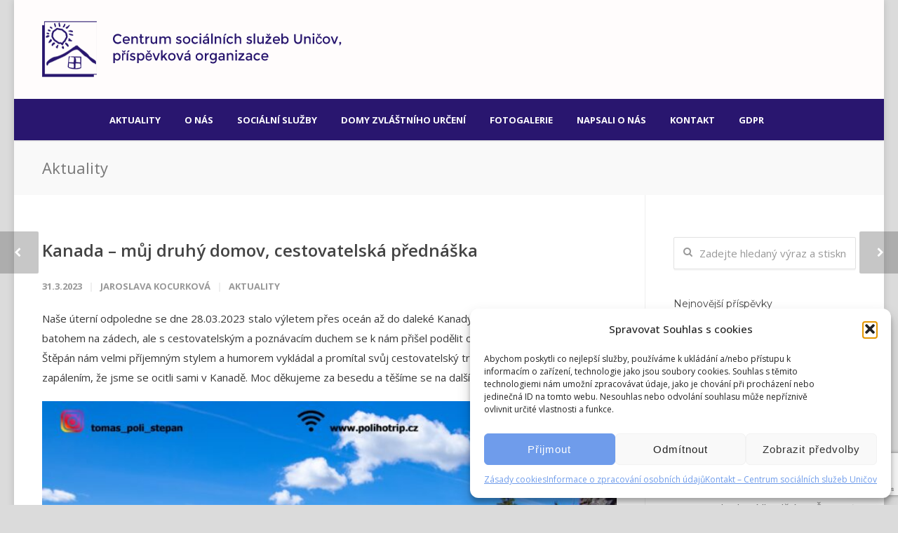

--- FILE ---
content_type: text/html; charset=UTF-8
request_url: https://www.cssunicov.cz/aktuality/kanada-muj-druhy-domov-cestovatelska-prednaska/
body_size: 22596
content:
<!doctype html>
<html lang="cs">
<head>
<meta http-equiv="Content-Type" content="text/html; charset=UTF-8" />
<!-- Mobile Specific Metas & Favicons -->
<meta name="viewport" content="width=1200" /><link rel="shortcut icon" href="https://www.cssunicov.cz/wp-content/uploads/2021/03/favicon-16x16-1.png"><link rel="apple-touch-icon" href="https://www.cssunicov.cz/wp-content/uploads/2021/03/apple-icon-57x57-1.png"><link rel="apple-touch-icon" sizes="120x120" href="https://www.cssunicov.cz/wp-content/uploads/2021/03/apple-icon-120x120-1.png"><link rel="apple-touch-icon" sizes="76x76" href="https://www.cssunicov.cz/wp-content/uploads/2021/03/apple-icon-76x76-1.png"><link rel="apple-touch-icon" sizes="152x152" href="https://www.cssunicov.cz/wp-content/uploads/2021/03/apple-icon-152x152-1.png"><!-- WordPress Stuff -->
<title>Kanada &#8211; můj druhý domov, cestovatelská přednáška &#8211; Centrum sociální služeb Uničov</title>
<meta name='robots' content='max-image-preview:large' />
	<style>img:is([sizes="auto" i], [sizes^="auto," i]) { contain-intrinsic-size: 3000px 1500px }</style>
	<link rel='dns-prefetch' href='//code.responsivevoice.org' />
<link rel='dns-prefetch' href='//www.googletagmanager.com' />
<link rel='dns-prefetch' href='//fonts.googleapis.com' />
<link rel="alternate" type="application/rss+xml" title="Centrum sociální služeb Uničov &raquo; RSS zdroj" href="https://www.cssunicov.cz/feed/" />
<link rel="alternate" type="application/rss+xml" title="Centrum sociální služeb Uničov &raquo; RSS komentářů" href="https://www.cssunicov.cz/comments/feed/" />
<link rel="alternate" type="application/rss+xml" title="Centrum sociální služeb Uničov &raquo; RSS komentářů pro Kanada &#8211; můj druhý domov, cestovatelská přednáška" href="https://www.cssunicov.cz/aktuality/kanada-muj-druhy-domov-cestovatelska-prednaska/feed/" />
<script type="text/javascript">
/* <![CDATA[ */
window._wpemojiSettings = {"baseUrl":"https:\/\/s.w.org\/images\/core\/emoji\/16.0.1\/72x72\/","ext":".png","svgUrl":"https:\/\/s.w.org\/images\/core\/emoji\/16.0.1\/svg\/","svgExt":".svg","source":{"concatemoji":"https:\/\/www.cssunicov.cz\/wp-includes\/js\/wp-emoji-release.min.js?ver=6.8.2"}};
/*! This file is auto-generated */
!function(s,n){var o,i,e;function c(e){try{var t={supportTests:e,timestamp:(new Date).valueOf()};sessionStorage.setItem(o,JSON.stringify(t))}catch(e){}}function p(e,t,n){e.clearRect(0,0,e.canvas.width,e.canvas.height),e.fillText(t,0,0);var t=new Uint32Array(e.getImageData(0,0,e.canvas.width,e.canvas.height).data),a=(e.clearRect(0,0,e.canvas.width,e.canvas.height),e.fillText(n,0,0),new Uint32Array(e.getImageData(0,0,e.canvas.width,e.canvas.height).data));return t.every(function(e,t){return e===a[t]})}function u(e,t){e.clearRect(0,0,e.canvas.width,e.canvas.height),e.fillText(t,0,0);for(var n=e.getImageData(16,16,1,1),a=0;a<n.data.length;a++)if(0!==n.data[a])return!1;return!0}function f(e,t,n,a){switch(t){case"flag":return n(e,"\ud83c\udff3\ufe0f\u200d\u26a7\ufe0f","\ud83c\udff3\ufe0f\u200b\u26a7\ufe0f")?!1:!n(e,"\ud83c\udde8\ud83c\uddf6","\ud83c\udde8\u200b\ud83c\uddf6")&&!n(e,"\ud83c\udff4\udb40\udc67\udb40\udc62\udb40\udc65\udb40\udc6e\udb40\udc67\udb40\udc7f","\ud83c\udff4\u200b\udb40\udc67\u200b\udb40\udc62\u200b\udb40\udc65\u200b\udb40\udc6e\u200b\udb40\udc67\u200b\udb40\udc7f");case"emoji":return!a(e,"\ud83e\udedf")}return!1}function g(e,t,n,a){var r="undefined"!=typeof WorkerGlobalScope&&self instanceof WorkerGlobalScope?new OffscreenCanvas(300,150):s.createElement("canvas"),o=r.getContext("2d",{willReadFrequently:!0}),i=(o.textBaseline="top",o.font="600 32px Arial",{});return e.forEach(function(e){i[e]=t(o,e,n,a)}),i}function t(e){var t=s.createElement("script");t.src=e,t.defer=!0,s.head.appendChild(t)}"undefined"!=typeof Promise&&(o="wpEmojiSettingsSupports",i=["flag","emoji"],n.supports={everything:!0,everythingExceptFlag:!0},e=new Promise(function(e){s.addEventListener("DOMContentLoaded",e,{once:!0})}),new Promise(function(t){var n=function(){try{var e=JSON.parse(sessionStorage.getItem(o));if("object"==typeof e&&"number"==typeof e.timestamp&&(new Date).valueOf()<e.timestamp+604800&&"object"==typeof e.supportTests)return e.supportTests}catch(e){}return null}();if(!n){if("undefined"!=typeof Worker&&"undefined"!=typeof OffscreenCanvas&&"undefined"!=typeof URL&&URL.createObjectURL&&"undefined"!=typeof Blob)try{var e="postMessage("+g.toString()+"("+[JSON.stringify(i),f.toString(),p.toString(),u.toString()].join(",")+"));",a=new Blob([e],{type:"text/javascript"}),r=new Worker(URL.createObjectURL(a),{name:"wpTestEmojiSupports"});return void(r.onmessage=function(e){c(n=e.data),r.terminate(),t(n)})}catch(e){}c(n=g(i,f,p,u))}t(n)}).then(function(e){for(var t in e)n.supports[t]=e[t],n.supports.everything=n.supports.everything&&n.supports[t],"flag"!==t&&(n.supports.everythingExceptFlag=n.supports.everythingExceptFlag&&n.supports[t]);n.supports.everythingExceptFlag=n.supports.everythingExceptFlag&&!n.supports.flag,n.DOMReady=!1,n.readyCallback=function(){n.DOMReady=!0}}).then(function(){return e}).then(function(){var e;n.supports.everything||(n.readyCallback(),(e=n.source||{}).concatemoji?t(e.concatemoji):e.wpemoji&&e.twemoji&&(t(e.twemoji),t(e.wpemoji)))}))}((window,document),window._wpemojiSettings);
/* ]]> */
</script>
<style id='wp-emoji-styles-inline-css' type='text/css'>

	img.wp-smiley, img.emoji {
		display: inline !important;
		border: none !important;
		box-shadow: none !important;
		height: 1em !important;
		width: 1em !important;
		margin: 0 0.07em !important;
		vertical-align: -0.1em !important;
		background: none !important;
		padding: 0 !important;
	}
</style>
<link rel='stylesheet' id='wp-block-library-css' href='https://www.cssunicov.cz/wp-includes/css/dist/block-library/style.min.css?ver=6.8.2' type='text/css' media='all' />
<style id='classic-theme-styles-inline-css' type='text/css'>
/*! This file is auto-generated */
.wp-block-button__link{color:#fff;background-color:#32373c;border-radius:9999px;box-shadow:none;text-decoration:none;padding:calc(.667em + 2px) calc(1.333em + 2px);font-size:1.125em}.wp-block-file__button{background:#32373c;color:#fff;text-decoration:none}
</style>
<style id='global-styles-inline-css' type='text/css'>
:root{--wp--preset--aspect-ratio--square: 1;--wp--preset--aspect-ratio--4-3: 4/3;--wp--preset--aspect-ratio--3-4: 3/4;--wp--preset--aspect-ratio--3-2: 3/2;--wp--preset--aspect-ratio--2-3: 2/3;--wp--preset--aspect-ratio--16-9: 16/9;--wp--preset--aspect-ratio--9-16: 9/16;--wp--preset--color--black: #000000;--wp--preset--color--cyan-bluish-gray: #abb8c3;--wp--preset--color--white: #ffffff;--wp--preset--color--pale-pink: #f78da7;--wp--preset--color--vivid-red: #cf2e2e;--wp--preset--color--luminous-vivid-orange: #ff6900;--wp--preset--color--luminous-vivid-amber: #fcb900;--wp--preset--color--light-green-cyan: #7bdcb5;--wp--preset--color--vivid-green-cyan: #00d084;--wp--preset--color--pale-cyan-blue: #8ed1fc;--wp--preset--color--vivid-cyan-blue: #0693e3;--wp--preset--color--vivid-purple: #9b51e0;--wp--preset--gradient--vivid-cyan-blue-to-vivid-purple: linear-gradient(135deg,rgba(6,147,227,1) 0%,rgb(155,81,224) 100%);--wp--preset--gradient--light-green-cyan-to-vivid-green-cyan: linear-gradient(135deg,rgb(122,220,180) 0%,rgb(0,208,130) 100%);--wp--preset--gradient--luminous-vivid-amber-to-luminous-vivid-orange: linear-gradient(135deg,rgba(252,185,0,1) 0%,rgba(255,105,0,1) 100%);--wp--preset--gradient--luminous-vivid-orange-to-vivid-red: linear-gradient(135deg,rgba(255,105,0,1) 0%,rgb(207,46,46) 100%);--wp--preset--gradient--very-light-gray-to-cyan-bluish-gray: linear-gradient(135deg,rgb(238,238,238) 0%,rgb(169,184,195) 100%);--wp--preset--gradient--cool-to-warm-spectrum: linear-gradient(135deg,rgb(74,234,220) 0%,rgb(151,120,209) 20%,rgb(207,42,186) 40%,rgb(238,44,130) 60%,rgb(251,105,98) 80%,rgb(254,248,76) 100%);--wp--preset--gradient--blush-light-purple: linear-gradient(135deg,rgb(255,206,236) 0%,rgb(152,150,240) 100%);--wp--preset--gradient--blush-bordeaux: linear-gradient(135deg,rgb(254,205,165) 0%,rgb(254,45,45) 50%,rgb(107,0,62) 100%);--wp--preset--gradient--luminous-dusk: linear-gradient(135deg,rgb(255,203,112) 0%,rgb(199,81,192) 50%,rgb(65,88,208) 100%);--wp--preset--gradient--pale-ocean: linear-gradient(135deg,rgb(255,245,203) 0%,rgb(182,227,212) 50%,rgb(51,167,181) 100%);--wp--preset--gradient--electric-grass: linear-gradient(135deg,rgb(202,248,128) 0%,rgb(113,206,126) 100%);--wp--preset--gradient--midnight: linear-gradient(135deg,rgb(2,3,129) 0%,rgb(40,116,252) 100%);--wp--preset--font-size--small: 13px;--wp--preset--font-size--medium: 20px;--wp--preset--font-size--large: 36px;--wp--preset--font-size--x-large: 42px;--wp--preset--spacing--20: 0.44rem;--wp--preset--spacing--30: 0.67rem;--wp--preset--spacing--40: 1rem;--wp--preset--spacing--50: 1.5rem;--wp--preset--spacing--60: 2.25rem;--wp--preset--spacing--70: 3.38rem;--wp--preset--spacing--80: 5.06rem;--wp--preset--shadow--natural: 6px 6px 9px rgba(0, 0, 0, 0.2);--wp--preset--shadow--deep: 12px 12px 50px rgba(0, 0, 0, 0.4);--wp--preset--shadow--sharp: 6px 6px 0px rgba(0, 0, 0, 0.2);--wp--preset--shadow--outlined: 6px 6px 0px -3px rgba(255, 255, 255, 1), 6px 6px rgba(0, 0, 0, 1);--wp--preset--shadow--crisp: 6px 6px 0px rgba(0, 0, 0, 1);}:where(.is-layout-flex){gap: 0.5em;}:where(.is-layout-grid){gap: 0.5em;}body .is-layout-flex{display: flex;}.is-layout-flex{flex-wrap: wrap;align-items: center;}.is-layout-flex > :is(*, div){margin: 0;}body .is-layout-grid{display: grid;}.is-layout-grid > :is(*, div){margin: 0;}:where(.wp-block-columns.is-layout-flex){gap: 2em;}:where(.wp-block-columns.is-layout-grid){gap: 2em;}:where(.wp-block-post-template.is-layout-flex){gap: 1.25em;}:where(.wp-block-post-template.is-layout-grid){gap: 1.25em;}.has-black-color{color: var(--wp--preset--color--black) !important;}.has-cyan-bluish-gray-color{color: var(--wp--preset--color--cyan-bluish-gray) !important;}.has-white-color{color: var(--wp--preset--color--white) !important;}.has-pale-pink-color{color: var(--wp--preset--color--pale-pink) !important;}.has-vivid-red-color{color: var(--wp--preset--color--vivid-red) !important;}.has-luminous-vivid-orange-color{color: var(--wp--preset--color--luminous-vivid-orange) !important;}.has-luminous-vivid-amber-color{color: var(--wp--preset--color--luminous-vivid-amber) !important;}.has-light-green-cyan-color{color: var(--wp--preset--color--light-green-cyan) !important;}.has-vivid-green-cyan-color{color: var(--wp--preset--color--vivid-green-cyan) !important;}.has-pale-cyan-blue-color{color: var(--wp--preset--color--pale-cyan-blue) !important;}.has-vivid-cyan-blue-color{color: var(--wp--preset--color--vivid-cyan-blue) !important;}.has-vivid-purple-color{color: var(--wp--preset--color--vivid-purple) !important;}.has-black-background-color{background-color: var(--wp--preset--color--black) !important;}.has-cyan-bluish-gray-background-color{background-color: var(--wp--preset--color--cyan-bluish-gray) !important;}.has-white-background-color{background-color: var(--wp--preset--color--white) !important;}.has-pale-pink-background-color{background-color: var(--wp--preset--color--pale-pink) !important;}.has-vivid-red-background-color{background-color: var(--wp--preset--color--vivid-red) !important;}.has-luminous-vivid-orange-background-color{background-color: var(--wp--preset--color--luminous-vivid-orange) !important;}.has-luminous-vivid-amber-background-color{background-color: var(--wp--preset--color--luminous-vivid-amber) !important;}.has-light-green-cyan-background-color{background-color: var(--wp--preset--color--light-green-cyan) !important;}.has-vivid-green-cyan-background-color{background-color: var(--wp--preset--color--vivid-green-cyan) !important;}.has-pale-cyan-blue-background-color{background-color: var(--wp--preset--color--pale-cyan-blue) !important;}.has-vivid-cyan-blue-background-color{background-color: var(--wp--preset--color--vivid-cyan-blue) !important;}.has-vivid-purple-background-color{background-color: var(--wp--preset--color--vivid-purple) !important;}.has-black-border-color{border-color: var(--wp--preset--color--black) !important;}.has-cyan-bluish-gray-border-color{border-color: var(--wp--preset--color--cyan-bluish-gray) !important;}.has-white-border-color{border-color: var(--wp--preset--color--white) !important;}.has-pale-pink-border-color{border-color: var(--wp--preset--color--pale-pink) !important;}.has-vivid-red-border-color{border-color: var(--wp--preset--color--vivid-red) !important;}.has-luminous-vivid-orange-border-color{border-color: var(--wp--preset--color--luminous-vivid-orange) !important;}.has-luminous-vivid-amber-border-color{border-color: var(--wp--preset--color--luminous-vivid-amber) !important;}.has-light-green-cyan-border-color{border-color: var(--wp--preset--color--light-green-cyan) !important;}.has-vivid-green-cyan-border-color{border-color: var(--wp--preset--color--vivid-green-cyan) !important;}.has-pale-cyan-blue-border-color{border-color: var(--wp--preset--color--pale-cyan-blue) !important;}.has-vivid-cyan-blue-border-color{border-color: var(--wp--preset--color--vivid-cyan-blue) !important;}.has-vivid-purple-border-color{border-color: var(--wp--preset--color--vivid-purple) !important;}.has-vivid-cyan-blue-to-vivid-purple-gradient-background{background: var(--wp--preset--gradient--vivid-cyan-blue-to-vivid-purple) !important;}.has-light-green-cyan-to-vivid-green-cyan-gradient-background{background: var(--wp--preset--gradient--light-green-cyan-to-vivid-green-cyan) !important;}.has-luminous-vivid-amber-to-luminous-vivid-orange-gradient-background{background: var(--wp--preset--gradient--luminous-vivid-amber-to-luminous-vivid-orange) !important;}.has-luminous-vivid-orange-to-vivid-red-gradient-background{background: var(--wp--preset--gradient--luminous-vivid-orange-to-vivid-red) !important;}.has-very-light-gray-to-cyan-bluish-gray-gradient-background{background: var(--wp--preset--gradient--very-light-gray-to-cyan-bluish-gray) !important;}.has-cool-to-warm-spectrum-gradient-background{background: var(--wp--preset--gradient--cool-to-warm-spectrum) !important;}.has-blush-light-purple-gradient-background{background: var(--wp--preset--gradient--blush-light-purple) !important;}.has-blush-bordeaux-gradient-background{background: var(--wp--preset--gradient--blush-bordeaux) !important;}.has-luminous-dusk-gradient-background{background: var(--wp--preset--gradient--luminous-dusk) !important;}.has-pale-ocean-gradient-background{background: var(--wp--preset--gradient--pale-ocean) !important;}.has-electric-grass-gradient-background{background: var(--wp--preset--gradient--electric-grass) !important;}.has-midnight-gradient-background{background: var(--wp--preset--gradient--midnight) !important;}.has-small-font-size{font-size: var(--wp--preset--font-size--small) !important;}.has-medium-font-size{font-size: var(--wp--preset--font-size--medium) !important;}.has-large-font-size{font-size: var(--wp--preset--font-size--large) !important;}.has-x-large-font-size{font-size: var(--wp--preset--font-size--x-large) !important;}
:where(.wp-block-post-template.is-layout-flex){gap: 1.25em;}:where(.wp-block-post-template.is-layout-grid){gap: 1.25em;}
:where(.wp-block-columns.is-layout-flex){gap: 2em;}:where(.wp-block-columns.is-layout-grid){gap: 2em;}
:root :where(.wp-block-pullquote){font-size: 1.5em;line-height: 1.6;}
</style>
<link rel='stylesheet' id='contact-form-7-css' href='https://www.cssunicov.cz/wp-content/plugins/contact-form-7/includes/css/styles.css?ver=6.1.1' type='text/css' media='all' />
<link rel='stylesheet' id='rv-style-css' href='https://www.cssunicov.cz/wp-content/plugins/responsivevoice-text-to-speech/includes/css/responsivevoice.css?ver=6.8.2' type='text/css' media='all' />
<link rel='stylesheet' id='cmplz-general-css' href='https://www.cssunicov.cz/wp-content/plugins/complianz-gdpr/assets/css/cookieblocker.min.css?ver=1756107279' type='text/css' media='all' />
<link rel='stylesheet' id='mdp-speaker-css' href='https://www.cssunicov.cz/wp-content/plugins/speaker/css/speaker.min.css?ver=4.1.3' type='text/css' media='all' />
<style id='mdp-speaker-inline-css' type='text/css'>

            .mdp-speaker-wrapper {
	            --mdp-speaker-player-padding: 0px 0px 0px 0px;
	            --mdp-speaker-player-margin: 0px 0px 0px 0px;
	            --mdp-speaker-player-radius: 0px 0px 0px 0px;
	            --mdp-speaker-player-color: rgba(177, 177, 177, 1);
	            --mdp-speaker-player-thumbnail-height: 250px;
	            --mdp-speaker-player-color-controls: rgba(255, 255, 255, 1);
	            --mdp-speaker-player-color-controls-hover: rgba(255, 255, 255, 1);
	            --mdp-speaker-player-color-text: rgba(255, 255, 255, 1);
	            --mdp-speaker-player-icon-size: 16px;
	            --mdp-speaker-player-font-size: 12px;
	            --mdp-speaker-player-wave-color: rgba(255, 255, 255, 0.5);
	            --mdp-speaker-player-progress-color: rgba(177, 177, 177, 1);
	            --mdp-speaker-row-gap: 20px;
	        }
        .mdp-speaker-box.speaker-squared:hover{box-shadow:none;}
</style>
<link rel='stylesheet' id='mdp-speaker-player-mediaelement-css' href='https://www.cssunicov.cz/wp-content/plugins/speaker/css/speaker-player-mediaelement.min.css?ver=4.1.3' type='text/css' media='all' />
<link rel='stylesheet' id='stylesheet-css' href='https://www.cssunicov.cz/wp-content/themes/unicon/style.css?ver=1' type='text/css' media='all' />
<link rel='stylesheet' id='js_composer_front-css' href='https://www.cssunicov.cz/wp-content/plugins/js_composer/assets/css/js_composer.min.css?ver=8.6.1' type='text/css' media='all' />
<link rel='stylesheet' id='shortcodes-css' href='https://www.cssunicov.cz/wp-content/themes/unicon/framework/css/shortcodes.css?ver=6.8.2' type='text/css' media='all' />
<link rel='stylesheet' id='responsive-css' href='https://www.cssunicov.cz/wp-content/themes/unicon/framework/css/responsive.css?ver=6.8.2' type='text/css' media='all' />
<link rel='stylesheet' id='redux-google-fonts-minti_data-css' href='https://fonts.googleapis.com/css?family=Open+Sans%3A300%2C400%2C500%2C600%2C700%2C800%2C300italic%2C400italic%2C500italic%2C600italic%2C700italic%2C800italic%7CMontserrat%3A100%2C200%2C300%2C400%2C500%2C600%2C700%2C800%2C900%2C100italic%2C200italic%2C300italic%2C400italic%2C500italic%2C600italic%2C700italic%2C800italic%2C900italic&#038;subset=latin&#038;ver=1752062279' type='text/css' media='all' />
<script type="text/javascript" src="https://code.responsivevoice.org/responsivevoice.js?key=PNpjCorO" id="responsive-voice-js"></script>
<script type="text/javascript" src="https://www.cssunicov.cz/wp-includes/js/jquery/jquery.min.js?ver=3.7.1" id="jquery-core-js"></script>
<script type="text/javascript" src="https://www.cssunicov.cz/wp-includes/js/jquery/jquery-migrate.min.js?ver=3.4.1" id="jquery-migrate-js"></script>

<!-- Google tag (gtag.js) snippet added by Site Kit -->
<!-- Google Analytics snippet added by Site Kit -->
<script type="text/javascript" src="https://www.googletagmanager.com/gtag/js?id=G-1YREPJCG98" id="google_gtagjs-js" async></script>
<script type="text/javascript" id="google_gtagjs-js-after">
/* <![CDATA[ */
window.dataLayer = window.dataLayer || [];function gtag(){dataLayer.push(arguments);}
gtag("set","linker",{"domains":["www.cssunicov.cz"]});
gtag("js", new Date());
gtag("set", "developer_id.dZTNiMT", true);
gtag("config", "G-1YREPJCG98");
/* ]]> */
</script>
<script></script><link rel="https://api.w.org/" href="https://www.cssunicov.cz/wp-json/" /><link rel="alternate" title="JSON" type="application/json" href="https://www.cssunicov.cz/wp-json/wp/v2/posts/3532" /><link rel="EditURI" type="application/rsd+xml" title="RSD" href="https://www.cssunicov.cz/xmlrpc.php?rsd" />
<meta name="generator" content="WordPress 6.8.2" />
<link rel="canonical" href="https://www.cssunicov.cz/aktuality/kanada-muj-druhy-domov-cestovatelska-prednaska/" />
<link rel='shortlink' href='https://www.cssunicov.cz/?p=3532' />
<link rel="alternate" title="oEmbed (JSON)" type="application/json+oembed" href="https://www.cssunicov.cz/wp-json/oembed/1.0/embed?url=https%3A%2F%2Fwww.cssunicov.cz%2Faktuality%2Fkanada-muj-druhy-domov-cestovatelska-prednaska%2F" />
<link rel="alternate" title="oEmbed (XML)" type="text/xml+oembed" href="https://www.cssunicov.cz/wp-json/oembed/1.0/embed?url=https%3A%2F%2Fwww.cssunicov.cz%2Faktuality%2Fkanada-muj-druhy-domov-cestovatelska-prednaska%2F&#038;format=xml" />
<meta name="generator" content="Site Kit by Google 1.162.1" />			<style>.cmplz-hidden {
					display: none !important;
				}</style><style type="text/css">
body{font:400 15px Open Sans,Arial,Helvetica,sans-serif;color:#383838;line-height:1.9;}.wrapall,.boxed-layout{background-color:#ffffff;}body.page-template-page-blank-php{background:#ffffff !important;}h1,.title-h1{font:28px Open Sans,Arial,Helvetica,sans-serif;color:#29166f;}h2{font:24px Open Sans,Arial,Helvetica,sans-serif;color:#29166f;}h3{font:20px Open Sans,Arial,Helvetica,sans-serif;color:#29166f;}h4{font:16px Open Sans,Arial,Helvetica,sans-serif;color:#29166f;}h5{font:16px Open Sans,Arial,Helvetica,sans-serif;color:#29166f;}h6{font:16px Open Sans,Arial,Helvetica,sans-serif;color:#29166f;}.title{font-family:'Open Sans',Arial,Helvetica,sans-serif;}h1 a,h2 a,h3 a,h4 a,h5 a,h6 a{font-weight:inherit;color:inherit;}h1 a:hover,h2 a:hover,h3 a:hover,h4 a:hover,h5 a:hover,h6 a:hover,a:hover h1,a:hover h2,a:hover h3,a:hover h4,a:hover h5,a:hover h6{color:#6f9ceb;}a{color:#306bac;}a:hover{color:#6f9ceb;}input[type='text'],input[type='password'],input[type='email'],input[type='tel'],input[type='date'],input[type='number'],textarea,select{font-family:Open Sans,Arial,Helvetica,sans-serif;font-size:15px;}#sidebar .widget h3{font:14px Montserrat,Arial,Helvetica,sans-serif;color:#444444;}.container .twelve.alt.sidebar-right,.container .twelve.alt.sidebar-left,#sidebar.sidebar-right #sidebar-widgets,#sidebar.sidebar-left #sidebar-widgets{border-color:#efefef;}#topbar{background:#220e63;color:#ffffff;}#topbar a{color:#ffffff;}#topbar a:hover{color:#6f9ceb;}@media only screen and (max-width:767px){#topbar .topbar-col1{background:#220e63;}} #navigation > ul > li > a{font:700 13px Open Sans,Arial,Helvetica,sans-serif;color:#ffffff;}#navigation > ul > li:hover > a,#navigation > ul > li > a:hover{color:#6f9ceb;}#navigation li.current-menu-item > a:hover,#navigation li.current-page-ancestor > a:hover,#navigation li.current-menu-ancestor > a:hover,#navigation li.current-menu-parent > a:hover,#navigation li.current_page_ancestor > a:hover,#navigation > ul > li.sfHover > a{color:#6f9ceb;}#navigation li.current-menu-item > a,#navigation li.current-page-ancestor > a,#navigation li.current-menu-ancestor > a,#navigation li.current-menu-parent > a,#navigation li.current_page_ancestor > a{color:#ffffff;}#navigation ul li:hover{border-color:#6f9ceb;}#navigation li.current-menu-item,#navigation li.current-page-ancestor,#navigation li.current-menu-ancestor,#navigation li.current-menu-parent,#navigation li.current_page_ancestor{border-color:#ffffff;}#navigation .sub-menu{background:#6F9CEB;}#navigation .sub-menu li a{font:13px Open Sans,Arial,Helvetica,sans-serif;color:#ffffff;}#navigation .sub-menu li a:hover{color:#ffffff;}#navigation .sub-menu li.current_page_item > a,#navigation .sub-menu li.current_page_item > a:hover,#navigation .sub-menu li.current-menu-item > a,#navigation .sub-menu li.current-menu-item > a:hover,#navigation .sub-menu li.current-page-ancestor > a,#navigation .sub-menu li.current-page-ancestor > a:hover,#navigation .sub-menu li.current-menu-ancestor > a,#navigation .sub-menu li.current-menu-ancestor > a:hover,#navigation .sub-menu li.current-menu-parent > a,#navigation .sub-menu li.current-menu-parent > a:hover,#navigation .sub-menu li.current_page_ancestor > a,#navigation .sub-menu li.current_page_ancestor > a:hover{color:#ffffff;}#navigation .sub-menu li a,#navigation .sub-menu ul li a{border-color:#ffffff;}#navigation > ul > li.megamenu > ul.sub-menu{background:#6F9CEB;border-color:#6f9ceb;}#navigation > ul > li.megamenu > ul > li{border-right-color:#ffffff !important;}#navigation > ul > li.megamenu ul li a{color:#ffffff;}#navigation > ul > li.megamenu > ul > li > a{color:#ffffff;}#navigation > ul > li.megamenu > ul ul li a:hover,#header #navigation > ul > li.megamenu > ul ul li.current-menu-item a{color:#ffffff !important;background-color:#c9c9c9 !important;} #search-btn,#shopping-btn,#close-search-btn{color:#ffffff;}#search-btn:hover,#shopping-btn:hover,#close-search-btn:hover{color:#6f9ceb;}#slogan{font:20px Open Sans,Arial,Helvetica,sans-serif;color:#777777;margin-top:26px;} #mobile-navigation{background:#6F9CEB;}#mobile-navigation ul li a{font:13px Open Sans,Arial,Helvetica,sans-serif;color:#ffffff;border-bottom-color:#ffffff !important;}#mobile-navigation ul li a:hover,#mobile-navigation ul li a:hover [class^='fa-'],#mobile-navigation li.open > a,#mobile-navigation ul li.current-menu-item > a,#mobile-navigation ul li.current-menu-ancestor > a{color:#ffffff;}body #mobile-navigation li.open > a [class^='fa-']{color:#ffffff;}#mobile-navigation form,#mobile-navigation form input{background:#444444;color:#cccccc;}#mobile-navigation form:before{color:#cccccc;}#mobile-header{background:#fffcfc;height:130px;}#mobile-navigation-btn,#mobile-cart-btn,#mobile-shopping-btn{color:#ffffff;line-height:130px;}#mobile-navigation-btn:hover,#mobile-cart-btn:hover,#mobile-shopping-btn:hover{color:#6f9ceb;}#mobile-header .logo{margin-top:0;} #header.header-v1{min-height:130px;background:#fffcfc;}.header-v1 .logo{margin-top:0;}.header-v1 #navigation > ul > li{height:130px;padding-top:55px;}.header-v1 #navigation .sub-menu{top:130px;}.header-v1 .header-icons-divider{line-height:130px;background:#29166f;}#header.header-v1 .widget_shopping_cart{top:130px;}.header-v1 #search-btn,.header-v1 #close-search-btn,.header-v1 #shopping-btn{line-height:130px;}.header-v1 #search-top,.header-v1 #search-top input{height:130px;}.header-v1 #search-top input{color:#ffffff;font-family:Open Sans,Arial,Helvetica,sans-serif;} #header.header-v3{background:#fffcfc;}.header-v3 .navigation-wrap{background:#fffcfc;border-top:1px solid #29166f;}.header-v3 .logo{margin-top:30px;margin-bottom:30px;} #header.header-v4{background:#fffcfc;}.header-v4 .navigation-wrap{background:#fffcfc;border-top:1px solid #29166f;}.header-v4 .logo{margin-top:30px;margin-bottom:30px;} #transparentimage{padding:130px 0 0 0;}.header-is-transparent #mobile-navigation{top:130px;} .stuck{background:#fffcfc;} .titlebar h1,.title-h1{font:22px Open Sans,Arial,Helvetica,sans-serif;color:#777777;}#fulltitle{background:#f9f9f9;border-bottom:0 solid #efefef;}#breadcrumbs{margin-top:6px;}#breadcrumbs,#breadcrumbs a{font:13px Open Sans,Arial,Helvetica,sans-serif;color:#aaaaaa;}#breadcrumbs a:hover{color:#666666;}#fullimagecenter h1,#transparentimage h1,#fullimagecenter .title-h1,#transparentimage .title-h1{font:42px Montserrat,Arial,Helvetica,sans-serif;color:#ffffff;text-transform:uppercase;letter-spacing:1px;text-align:center;} #footer .widget h3{font:13px Montserrat,Arial,Helvetica,sans-serif;color:#ffffff;}#footer{color:#888888;border-top:4px none #6f9ceb;}#footer{background-color:#262626;}#footer a,#footer .widget ul li:after{color:#888888;}#footer a:hover,#footer .widget ul li:hover:after{color:#ffffff;}#footer .widget ul li{border-bottom-color:#333333;} #copyright{background:#1b1b1b;color:#777777;}#copyright a{color:#999999;}#copyright a:hover{color:#cccccc;} .highlight{color:#6f9ceb !important;}::selection{background:#6f9ceb;}::-moz-selection{background:#6f9ceb;}#shopping-btn span{background:#6f9ceb;}.blog-page .post h1 a:hover,.blog-page .post h2 a:hover{color:#6f9ceb;}.entry-image .entry-overlay{background:#6f9ceb;}.entry-quote a:hover{background:#6f9ceb;}.entry-link a:hover{background:#6f9ceb;}.blog-single .entry-tags a:hover{color:#6f9ceb;}.sharebox ul li a:hover{color:#6f9ceb;}.commentlist li.bypostauthor .comment-text{border-color:#6f9ceb;}#pagination .current a{background:#6f9ceb;}#filters ul li a:hover{color:#6f9ceb;}#filters ul li a.active{color:#6f9ceb;}#back-to-top a:hover{background-color:#6f9ceb;}#sidebar .widget ul li a:hover{color:#6f9ceb;}#sidebar .widget ul li:hover:after{color:#6f9ceb;}.widget_tag_cloud a:hover,.widget_product_tag_cloud a:hover{background:#6f9ceb;border-color:#6f9ceb;}.widget_portfolio .portfolio-widget-item .portfolio-overlay{background:#6f9ceb;}#sidebar .widget_nav_menu ul li a:hover{color:#6f9ceb;}#footer .widget_tag_cloud a:hover,#footer .widget_product_tag_cloud a:hover{background:#6f9ceb;border-color:#6f9ceb;} .box.style-2{border-top-color:#6f9ceb;}.box.style-4{border-color:#6f9ceb;}.box.style-6{background:#6f9ceb;}a.button,input[type=submit],button,.minti_button{background:#6f9ceb;border-color:#6f9ceb;}a.button.color-2{color:#6f9ceb;border-color:#6f9ceb;}a.button.color-3{background:#6f9ceb;border-color:#6f9ceb;}a.button.color-9{color:#6f9ceb;}a.button.color-6:hover{background:#6f9ceb;border-color:#6f9ceb;}a.button.color-7:hover{background:#6f9ceb;border-color:#6f9ceb;}.counter-number{color:#6f9ceb;}.divider-title.align-center:after,.divider-title.align-left:after{background-color:#6f9ceb}.divider5{border-bottom-color:#6f9ceb;}.dropcap.dropcap-circle{background-color:#6f9ceb;}.dropcap.dropcap-box{background-color:#6f9ceb;}.dropcap.dropcap-color{color:#6f9ceb;}.toggle .toggle-title.active,.color-light .toggle .toggle-title.active{background:#6f9ceb;border-color:#6f9ceb;}.iconbox-style-1.icon-color-accent i.boxicon,.iconbox-style-2.icon-color-accent i.boxicon,.iconbox-style-3.icon-color-accent i.boxicon,.iconbox-style-8.icon-color-accent i.boxicon,.iconbox-style-9.icon-color-accent i.boxicon{color:#6f9ceb!important;}.iconbox-style-4.icon-color-accent i.boxicon,.iconbox-style-5.icon-color-accent i.boxicon,.iconbox-style-6.icon-color-accent i.boxicon,.iconbox-style-7.icon-color-accent i.boxicon,.flip .icon-color-accent.card .back{background:#6f9ceb;}.latest-blog .blog-item .blog-overlay{background:#6f9ceb;}.latest-blog .blog-item .blog-pic i{color:#6f9ceb;}.latest-blog .blog-item h4 a:hover{color:#6f9ceb;}.progressbar .progress-percentage{background:#6f9ceb;}.wpb_widgetised_column .widget ul li a:hover{color:#6f9ceb;}.wpb_widgetised_column .widget ul li:hover:after{color:#6f9ceb;}.wpb_accordion .wpb_accordion_wrapper .ui-state-active .ui-icon{background-color:#6f9ceb;}.wpb_accordion .wpb_accordion_wrapper .ui-state-active.wpb_accordion_header a{color:#6f9ceb;}.wpb_accordion .wpb_accordion_wrapper .wpb_accordion_header a:hover,.wpb_accordion .wpb_accordion_wrapper .wpb_accordion_header a:hover .ui-state-default .ui-icon{color:#6f9ceb;}.wpb_accordion .wpb_accordion_wrapper .wpb_accordion_header:hover .ui-icon{background-color:#6f9ceb!important;}.wpb_content_element.wpb_tabs .wpb_tabs_nav li.ui-tabs-active{border-bottom-color:#6f9ceb;}.portfolio-item h4 a:hover{color:#6f9ceb;}.portfolio-filters ul li a:hover{color:#6f9ceb;}.portfolio-filters ul li a.active{color:#6f9ceb;}.portfolio-overlay-icon .portfolio-overlay{background:#6f9ceb;}.portfolio-overlay-icon i{color:#6f9ceb;}.portfolio-overlay-effect .portfolio-overlay{background:#6f9ceb;}.portfolio-overlay-name .portfolio-overlay{background:#6f9ceb;}.portfolio-detail-attributes ul li a:hover{color:#6f9ceb;}a.catimage:hover .catimage-text{background:#6f9ceb;} .products li h3{font:400 15px Open Sans,Arial,Helvetica,sans-serif;color:#383838;}.woocommerce .button.checkout-button{background:#6f9ceb;border-color:#6f9ceb;}.woocommerce .products .onsale{background:#6f9ceb;}.product .onsale{background:#6f9ceb;}button.single_add_to_cart_button:hover{background:#6f9ceb;}.woocommerce-tabs > ul > li.active a{color:#6f9ceb;border-bottom-color:#6f9ceb;}p.stars a:hover{background:#6f9ceb;}p.stars a.active,p.stars a.active:after{background:#6f9ceb;}.product_list_widget a{color:#6f9ceb;}.woocommerce .widget_layered_nav li.chosen a{color:#6f9ceb!important;}.woocommerce .widget_product_categories > ul > li.current-cat > a{color:#6f9ceb!important;}.woocommerce .widget_product_categories > ul > li.current-cat:after{color:#6f9ceb!important;}.woocommerce-message{background:#6f9ceb;}.bbp-topics-front ul.super-sticky .bbp-topic-title:before,.bbp-topics ul.super-sticky .bbp-topic-title:before,.bbp-topics ul.sticky .bbp-topic-title:before,.bbp-forum-content ul.sticky .bbp-topic-title:before{color:#6f9ceb!important;}#subscription-toggle a:hover{background:#6f9ceb;}.bbp-pagination-links span.current{background:#6f9ceb;}div.wpcf7-mail-sent-ok,div.wpcf7-mail-sent-ng,div.wpcf7-spam-blocked,div.wpcf7-validation-errors{background:#6f9ceb;}.wpcf7-not-valid{border-color:#6f9ceb !important;}.products .button.add_to_cart_button{color:#6f9ceb!important;}.minti_list.color-accent li:before{color:#6f9ceb!important;}.blogslider_text .post-categories li a{background-color:#6f9ceb;}.minti_zooming_slider .flex-control-nav li .minti_zooming_slider_ghost{background-color:#6f9ceb;}.minti_carousel.pagination_numbers .owl-dots .owl-dot.active{background-color:#6f9ceb;}.wpb_content_element.wpb_tour .wpb_tabs_nav li.ui-tabs-active,.color-light .wpb_content_element.wpb_tour .wpb_tabs_nav li.ui-tabs-active{background-color:#6f9ceb;}.masonry_icon i{color:#6f9ceb;}.woocommerce-MyAccount-navigation-link.is-active a{color:#306bac;} .font-special,.button,.counter-title,h6,.wpb_accordion .wpb_accordion_wrapper .wpb_accordion_header a,.pricing-plan .pricing-plan-head h3,a.catimage,.divider-title,button,input[type='submit'],input[type='reset'],input[type='button'],.vc_pie_chart h4,.page-404 h3,.minti_masonrygrid_item h4{font-family:'Montserrat',Arial,Helvetica,sans-serif;}.ui-helper-reset{line-height:1.9;} .header-v3 .navigation-wrap{background-color:#29166f !important;}#header #navigation > ul > li > a{text-transform:uppercase;}#header #navigation > ul > li.megamenu > ul > li > a{letter-spacing:1px;font-size:14px;cursor:pointer;}#header #navigation > li > a{text-transform:uppercase;letter-spacing:1px;}#header #navigation > ul > li{float:none !important;display:inline-block !important;text-align:center !important;}#header #navigation{float:none !important;display:inline !important;text-align:center !important;}#header #navigation li.megamenu ul.sub-menu{background-color:transparent !important;}#mobile-header > div > div{display:flex;justify-content:space-between;align-items:center;}#mobile-navigation-btn,#mobile-cart-btn,#mobile-shopping-btn{color:#29166f;}#copyright{font-size:13px;} .colored-menu > .sub-menu{padding:0 !important;}.colored-menu > .sub-menu > li{padding:20px 0 20px 0 !important;min-height:320px;}.mega-blue{background-color:#6f9cef;}.mega-green{background-color:#81b267;}.mega-orange{background-color:#e5b435;}.mega-purple{background-color:#7b1353;}.responsivevoice_button button{padding:7px 10px 7px 10px;font-family:"Open Sans";}.cmplz-buttons button{font-family:-apple-system,BlinkMacSystemFont,"Segoe UI",Roboto,Oxygen-Sans,Ubuntu,Cantarell,"Helvetica Neue",sans-serif;text-transform:none !important;}#cmplz-document{max-width:fit-content !important;}.smaller-padding > div{padding-left:17px !important;padding-right:17px !important;}@media only screen and (max-width:767px){#topbar{display:none !important;}}body{background-color:#dbdbdb;background-repeat:repeat-x;background-position:top center;background-attachment:fixed;}@media only screen and (max-width:959px){#header,.sticky-wrapper{display:none;}#mobile-header{display:inherit}}@media only screen and (min-width:768px){#back-to-top,#back-to-top a{display:none;opacity:0;}}
</style><meta name="generator" content="Powered by WPBakery Page Builder - drag and drop page builder for WordPress."/>
<meta name="generator" content="Powered by Slider Revolution 6.7.7 - responsive, Mobile-Friendly Slider Plugin for WordPress with comfortable drag and drop interface." />
<script>function setREVStartSize(e){
			//window.requestAnimationFrame(function() {
				window.RSIW = window.RSIW===undefined ? window.innerWidth : window.RSIW;
				window.RSIH = window.RSIH===undefined ? window.innerHeight : window.RSIH;
				try {
					var pw = document.getElementById(e.c).parentNode.offsetWidth,
						newh;
					pw = pw===0 || isNaN(pw) || (e.l=="fullwidth" || e.layout=="fullwidth") ? window.RSIW : pw;
					e.tabw = e.tabw===undefined ? 0 : parseInt(e.tabw);
					e.thumbw = e.thumbw===undefined ? 0 : parseInt(e.thumbw);
					e.tabh = e.tabh===undefined ? 0 : parseInt(e.tabh);
					e.thumbh = e.thumbh===undefined ? 0 : parseInt(e.thumbh);
					e.tabhide = e.tabhide===undefined ? 0 : parseInt(e.tabhide);
					e.thumbhide = e.thumbhide===undefined ? 0 : parseInt(e.thumbhide);
					e.mh = e.mh===undefined || e.mh=="" || e.mh==="auto" ? 0 : parseInt(e.mh,0);
					if(e.layout==="fullscreen" || e.l==="fullscreen")
						newh = Math.max(e.mh,window.RSIH);
					else{
						e.gw = Array.isArray(e.gw) ? e.gw : [e.gw];
						for (var i in e.rl) if (e.gw[i]===undefined || e.gw[i]===0) e.gw[i] = e.gw[i-1];
						e.gh = e.el===undefined || e.el==="" || (Array.isArray(e.el) && e.el.length==0)? e.gh : e.el;
						e.gh = Array.isArray(e.gh) ? e.gh : [e.gh];
						for (var i in e.rl) if (e.gh[i]===undefined || e.gh[i]===0) e.gh[i] = e.gh[i-1];
											
						var nl = new Array(e.rl.length),
							ix = 0,
							sl;
						e.tabw = e.tabhide>=pw ? 0 : e.tabw;
						e.thumbw = e.thumbhide>=pw ? 0 : e.thumbw;
						e.tabh = e.tabhide>=pw ? 0 : e.tabh;
						e.thumbh = e.thumbhide>=pw ? 0 : e.thumbh;
						for (var i in e.rl) nl[i] = e.rl[i]<window.RSIW ? 0 : e.rl[i];
						sl = nl[0];
						for (var i in nl) if (sl>nl[i] && nl[i]>0) { sl = nl[i]; ix=i;}
						var m = pw>(e.gw[ix]+e.tabw+e.thumbw) ? 1 : (pw-(e.tabw+e.thumbw)) / (e.gw[ix]);
						newh =  (e.gh[ix] * m) + (e.tabh + e.thumbh);
					}
					var el = document.getElementById(e.c);
					if (el!==null && el) el.style.height = newh+"px";
					el = document.getElementById(e.c+"_wrapper");
					if (el!==null && el) {
						el.style.height = newh+"px";
						el.style.display = "block";
					}
				} catch(e){
					console.log("Failure at Presize of Slider:" + e)
				}
			//});
		  };</script>
<noscript><style> .wpb_animate_when_almost_visible { opacity: 1; }</style></noscript></head>

<body data-cmplz=1 class="wp-singular post-template-default single single-post postid-3532 single-format-standard wp-theme-unicon smooth-scroll wpb-js-composer js-comp-ver-8.6.1 vc_responsive" itemscope itemtype="https://schema.org/WebPage">
		<div class="site-wrapper boxed-layout">

	<header id="header" class="header header-v3 clearfix">
		
	<div class="container">
		<div class="sixteen columns">

			<div id="logo" class="logo">
									<a href="https://www.cssunicov.cz/"><img src="https://www.cssunicov.cz/wp-content/uploads/2015/09/logo-css-unicov-modre.png" alt="Centrum sociální služeb Uničov" class="logo_standard" /></a>
					<a href="https://www.cssunicov.cz/"><img src="https://www.cssunicov.cz/wp-content/uploads/2015/09/logo-css-unicov-modre.png" width="427" height="80" alt="Centrum sociální služeb Uničov" class="logo_retina" /></a>							</div>

			<div id="slogan" class="clearfix">
							</div>

		</div>
	</div>
	
	<div class="navigation-wrap">
		<div class="container">
			<div class="sixteen columns">
				
				<div id="navigation" class="clearfix">
					<ul id="nav" class="menu"><li id="menu-item-495" class="menu-item menu-item-type-post_type menu-item-object-page menu-item-495"><a href="https://www.cssunicov.cz/aktuality/">Aktuality</a></li>
<li id="menu-item-333" class="menu-item menu-item-type-custom menu-item-object-custom menu-item-has-children menu-item-333"><a href="/">O nás</a>
<ul class="sub-menu">
	<li id="menu-item-270" class="menu-item menu-item-type-post_type menu-item-object-page menu-item-270"><a href="https://www.cssunicov.cz/dokumenty/">Dokumenty</a></li>
	<li id="menu-item-1149" class="menu-item menu-item-type-post_type menu-item-object-page menu-item-1149"><a href="https://www.cssunicov.cz/rozpocet-a-strednedoby-vyhled-rozpoctu/">Rozpočet a střednědobý výhled rozpočtu</a></li>
	<li id="menu-item-334" class="menu-item menu-item-type-post_type menu-item-object-page menu-item-334"><a href="https://www.cssunicov.cz/verejne-zakazky/">Veřejné zakázky</a></li>
	<li id="menu-item-335" class="menu-item menu-item-type-post_type menu-item-object-page menu-item-335"><a href="https://www.cssunicov.cz/volna-pracovni-mista/">Volná pracovní místa</a></li>
</ul>
</li>
<li id="menu-item-2857" class="megamenu columns-4 colored-menu menu-item menu-item-type-custom menu-item-object-custom menu-item-has-children menu-item-2857"><a href="#">Sociální služby</a>
<ul class="sub-menu">
	<li id="menu-item-498" class="mega-blue menu-item menu-item-type-post_type menu-item-object-page menu-item-has-children menu-item-498"><a href="https://www.cssunicov.cz/socialni-sluzby/pecovatelska-sluzba/">Pečovatelská služba</a>
	<ul class="sub-menu">
		<li id="menu-item-347" class="menu-blue menu-item menu-item-type-post_type menu-item-object-page menu-item-347"><a href="https://www.cssunicov.cz/socialni-sluzby/pecovatelska-sluzba/">Pečovatelská služba</a></li>
		<li id="menu-item-73" class="menu-blue menu-item menu-item-type-post_type menu-item-object-page menu-item-73"><a href="https://www.cssunicov.cz/socialni-sluzby/pecovatelska-sluzba/klub-slunicko/">Klub Sluníčko</a></li>
		<li id="menu-item-489" class="menu-item menu-item-type-post_type menu-item-object-page menu-item-489"><a href="https://www.cssunicov.cz/seniorpark/">Seniorpark</a></li>
		<li id="menu-item-74" class="menu-blue menu-item menu-item-type-post_type menu-item-object-page menu-item-74"><a href="https://www.cssunicov.cz/socialni-sluzby/pecovatelska-sluzba/tisnova-pece/">Tísňová péče</a></li>
		<li id="menu-item-75" class="menu-blue menu-item menu-item-type-post_type menu-item-object-page menu-item-75"><a href="https://www.cssunicov.cz/socialni-sluzby/pecovatelska-sluzba/kompenzacni-pomucky/">Kompenzační pomůcky</a></li>
		<li id="menu-item-293" class="menu-blue menu-item menu-item-type-post_type menu-item-object-page menu-item-293"><a href="https://www.cssunicov.cz/dokumenty/">Dokumenty</a></li>
		<li id="menu-item-72" class="menu-blue menu-item menu-item-type-post_type menu-item-object-page menu-item-72"><a href="https://www.cssunicov.cz/socialni-sluzby/pecovatelska-sluzba/kontakt/">Kontakt</a></li>
	</ul>
</li>
	<li id="menu-item-496" class="mega-green menu-item menu-item-type-post_type menu-item-object-page menu-item-has-children menu-item-496"><a href="https://www.cssunicov.cz/socialni-sluzby/azylovy-dum-pro-muze-a-zeny/">Azylový dům pro muže a ženy</a>
	<ul class="sub-menu">
		<li id="menu-item-336" class="menu-green menu-item menu-item-type-post_type menu-item-object-page menu-item-336"><a href="https://www.cssunicov.cz/socialni-sluzby/azylovy-dum-pro-muze-a-zeny/">Azylový dům pro muže a ženy</a></li>
		<li id="menu-item-348" class="menu-green menu-item menu-item-type-post_type menu-item-object-page menu-item-348"><a href="https://www.cssunicov.cz/dokumenty/">Dokumenty</a></li>
		<li id="menu-item-104" class="menu-green menu-item menu-item-type-post_type menu-item-object-page menu-item-104"><a href="https://www.cssunicov.cz/socialni-sluzby/azylovy-dum-pro-muze-a-zeny/kontakt/">Kontakt</a></li>
	</ul>
</li>
	<li id="menu-item-499" class="mega-orange menu-item menu-item-type-post_type menu-item-object-page menu-item-has-children menu-item-499"><a href="https://www.cssunicov.cz/socialni-sluzby/nocleharna/">Noclehárna</a>
	<ul class="sub-menu">
		<li id="menu-item-346" class="menu-yellow menu-item menu-item-type-post_type menu-item-object-page menu-item-346"><a href="https://www.cssunicov.cz/socialni-sluzby/nocleharna/">Noclehárna</a></li>
		<li id="menu-item-156" class="menu-yellow menu-item menu-item-type-post_type menu-item-object-page menu-item-156"><a href="https://www.cssunicov.cz/dokumenty/">Dokumenty</a></li>
		<li id="menu-item-108" class="menu-yellow menu-item menu-item-type-post_type menu-item-object-page menu-item-108"><a href="https://www.cssunicov.cz/socialni-sluzby/nocleharna/kontakt/">Kontakt</a></li>
	</ul>
</li>
	<li id="menu-item-345" class="mega-purple menu-item menu-item-type-post_type menu-item-object-page menu-item-has-children menu-item-345"><a href="https://www.cssunicov.cz/socialni-sluzby/domov-pro-matky-s-detmi-v-tisni/">Domov pro matky s dětmi v tísni</a>
	<ul class="sub-menu">
		<li id="menu-item-500" class="menu-item menu-item-type-post_type menu-item-object-page menu-item-500"><a href="https://www.cssunicov.cz/socialni-sluzby/domov-pro-matky-s-detmi-v-tisni/">Domov pro matky s dětmi v tísni</a></li>
		<li id="menu-item-155" class="menu-orange menu-item menu-item-type-post_type menu-item-object-page menu-item-155"><a href="https://www.cssunicov.cz/dokumenty/">Dokumenty</a></li>
		<li id="menu-item-112" class="menu-orange menu-item menu-item-type-post_type menu-item-object-page menu-item-112"><a href="https://www.cssunicov.cz/socialni-sluzby/domov-pro-matky-s-detmi-v-tisni/kontakt/">Kontakt</a></li>
	</ul>
</li>
</ul>
</li>
<li id="menu-item-401" class="menu-item menu-item-type-post_type menu-item-object-page menu-item-401"><a href="https://www.cssunicov.cz/domy-zvlastniho-urceni/">Domy zvláštního určení</a></li>
<li id="menu-item-77" class="menu-item menu-item-type-post_type menu-item-object-page menu-item-77"><a href="https://www.cssunicov.cz/fotogalerie/">Fotogalerie</a></li>
<li id="menu-item-503" class="menu-item menu-item-type-post_type menu-item-object-page menu-item-503"><a href="https://www.cssunicov.cz/napsali-o-nas/">Napsali o nás</a></li>
<li id="menu-item-39" class="menu-item menu-item-type-post_type menu-item-object-page menu-item-39"><a href="https://www.cssunicov.cz/kontakty/">Kontakt</a></li>
<li id="menu-item-2050" class="menu-item menu-item-type-post_type menu-item-object-page menu-item-privacy-policy menu-item-2050"><a rel="privacy-policy" href="https://www.cssunicov.cz/gdpr/">GDPR</a></li>
</ul>				</div>

				
			</div>
		</div>
	</div>	
	
</header>

<div id="mobile-header">
	<div class="container">
		<div class="sixteen columns">
			<div id="mobile-logo" class="logo">
									<a href="https://www.cssunicov.cz/"><img src="https://www.cssunicov.cz/wp-content/uploads/2015/09/logo-css-unicov-modre.png" alt="Centrum sociální služeb Uničov" class="logo_standard" /></a>
					<a href="https://www.cssunicov.cz/"><img src="https://www.cssunicov.cz/wp-content/uploads/2015/09/logo-css-unicov-modre.png" width="427" height="80" alt="Centrum sociální služeb Uničov" class="logo_retina" /></a>							</div>
			<a href="#" id="mobile-navigation-btn"><i class="fa fa-bars"></i></a>
					</div>
	</div>
</div>

<div id="mobile-navigation">
	<div class="container">
		<div class="sixteen columns">
			<div class="menu-main-menu-container"><ul id="mobile-nav" class="menu"><li class="menu-item menu-item-type-post_type menu-item-object-page menu-item-495"><a href="https://www.cssunicov.cz/aktuality/">Aktuality</a></li>
<li class="menu-item menu-item-type-custom menu-item-object-custom menu-item-has-children menu-item-333"><a href="/">O nás</a>
<ul class="sub-menu">
	<li class="menu-item menu-item-type-post_type menu-item-object-page menu-item-270"><a href="https://www.cssunicov.cz/dokumenty/">Dokumenty</a></li>
	<li class="menu-item menu-item-type-post_type menu-item-object-page menu-item-1149"><a href="https://www.cssunicov.cz/rozpocet-a-strednedoby-vyhled-rozpoctu/">Rozpočet a střednědobý výhled rozpočtu</a></li>
	<li class="menu-item menu-item-type-post_type menu-item-object-page menu-item-334"><a href="https://www.cssunicov.cz/verejne-zakazky/">Veřejné zakázky</a></li>
	<li class="menu-item menu-item-type-post_type menu-item-object-page menu-item-335"><a href="https://www.cssunicov.cz/volna-pracovni-mista/">Volná pracovní místa</a></li>
</ul>
</li>
<li class="megamenu columns-4 colored-menu menu-item menu-item-type-custom menu-item-object-custom menu-item-has-children menu-item-2857"><a href="#">Sociální služby</a>
<ul class="sub-menu">
	<li class="mega-blue menu-item menu-item-type-post_type menu-item-object-page menu-item-has-children menu-item-498"><a href="https://www.cssunicov.cz/socialni-sluzby/pecovatelska-sluzba/">Pečovatelská služba</a>
	<ul class="sub-menu">
		<li class="menu-blue menu-item menu-item-type-post_type menu-item-object-page menu-item-347"><a href="https://www.cssunicov.cz/socialni-sluzby/pecovatelska-sluzba/">Pečovatelská služba</a></li>
		<li class="menu-blue menu-item menu-item-type-post_type menu-item-object-page menu-item-73"><a href="https://www.cssunicov.cz/socialni-sluzby/pecovatelska-sluzba/klub-slunicko/">Klub Sluníčko</a></li>
		<li class="menu-item menu-item-type-post_type menu-item-object-page menu-item-489"><a href="https://www.cssunicov.cz/seniorpark/">Seniorpark</a></li>
		<li class="menu-blue menu-item menu-item-type-post_type menu-item-object-page menu-item-74"><a href="https://www.cssunicov.cz/socialni-sluzby/pecovatelska-sluzba/tisnova-pece/">Tísňová péče</a></li>
		<li class="menu-blue menu-item menu-item-type-post_type menu-item-object-page menu-item-75"><a href="https://www.cssunicov.cz/socialni-sluzby/pecovatelska-sluzba/kompenzacni-pomucky/">Kompenzační pomůcky</a></li>
		<li class="menu-blue menu-item menu-item-type-post_type menu-item-object-page menu-item-293"><a href="https://www.cssunicov.cz/dokumenty/">Dokumenty</a></li>
		<li class="menu-blue menu-item menu-item-type-post_type menu-item-object-page menu-item-72"><a href="https://www.cssunicov.cz/socialni-sluzby/pecovatelska-sluzba/kontakt/">Kontakt</a></li>
	</ul>
</li>
	<li class="mega-green menu-item menu-item-type-post_type menu-item-object-page menu-item-has-children menu-item-496"><a href="https://www.cssunicov.cz/socialni-sluzby/azylovy-dum-pro-muze-a-zeny/">Azylový dům pro muže a ženy</a>
	<ul class="sub-menu">
		<li class="menu-green menu-item menu-item-type-post_type menu-item-object-page menu-item-336"><a href="https://www.cssunicov.cz/socialni-sluzby/azylovy-dum-pro-muze-a-zeny/">Azylový dům pro muže a ženy</a></li>
		<li class="menu-green menu-item menu-item-type-post_type menu-item-object-page menu-item-348"><a href="https://www.cssunicov.cz/dokumenty/">Dokumenty</a></li>
		<li class="menu-green menu-item menu-item-type-post_type menu-item-object-page menu-item-104"><a href="https://www.cssunicov.cz/socialni-sluzby/azylovy-dum-pro-muze-a-zeny/kontakt/">Kontakt</a></li>
	</ul>
</li>
	<li class="mega-orange menu-item menu-item-type-post_type menu-item-object-page menu-item-has-children menu-item-499"><a href="https://www.cssunicov.cz/socialni-sluzby/nocleharna/">Noclehárna</a>
	<ul class="sub-menu">
		<li class="menu-yellow menu-item menu-item-type-post_type menu-item-object-page menu-item-346"><a href="https://www.cssunicov.cz/socialni-sluzby/nocleharna/">Noclehárna</a></li>
		<li class="menu-yellow menu-item menu-item-type-post_type menu-item-object-page menu-item-156"><a href="https://www.cssunicov.cz/dokumenty/">Dokumenty</a></li>
		<li class="menu-yellow menu-item menu-item-type-post_type menu-item-object-page menu-item-108"><a href="https://www.cssunicov.cz/socialni-sluzby/nocleharna/kontakt/">Kontakt</a></li>
	</ul>
</li>
	<li class="mega-purple menu-item menu-item-type-post_type menu-item-object-page menu-item-has-children menu-item-345"><a href="https://www.cssunicov.cz/socialni-sluzby/domov-pro-matky-s-detmi-v-tisni/">Domov pro matky s dětmi v tísni</a>
	<ul class="sub-menu">
		<li class="menu-item menu-item-type-post_type menu-item-object-page menu-item-500"><a href="https://www.cssunicov.cz/socialni-sluzby/domov-pro-matky-s-detmi-v-tisni/">Domov pro matky s dětmi v tísni</a></li>
		<li class="menu-orange menu-item menu-item-type-post_type menu-item-object-page menu-item-155"><a href="https://www.cssunicov.cz/dokumenty/">Dokumenty</a></li>
		<li class="menu-orange menu-item menu-item-type-post_type menu-item-object-page menu-item-112"><a href="https://www.cssunicov.cz/socialni-sluzby/domov-pro-matky-s-detmi-v-tisni/kontakt/">Kontakt</a></li>
	</ul>
</li>
</ul>
</li>
<li class="menu-item menu-item-type-post_type menu-item-object-page menu-item-401"><a href="https://www.cssunicov.cz/domy-zvlastniho-urceni/">Domy zvláštního určení</a></li>
<li class="menu-item menu-item-type-post_type menu-item-object-page menu-item-77"><a href="https://www.cssunicov.cz/fotogalerie/">Fotogalerie</a></li>
<li class="menu-item menu-item-type-post_type menu-item-object-page menu-item-503"><a href="https://www.cssunicov.cz/napsali-o-nas/">Napsali o nás</a></li>
<li class="menu-item menu-item-type-post_type menu-item-object-page menu-item-39"><a href="https://www.cssunicov.cz/kontakty/">Kontakt</a></li>
<li class="menu-item menu-item-type-post_type menu-item-object-page menu-item-privacy-policy menu-item-2050"><a rel="privacy-policy" href="https://www.cssunicov.cz/gdpr/">GDPR</a></li>
</ul></div>			
						<form action="https://www.cssunicov.cz" method="GET">
	      		<input type="text" name="s" value="" placeholder="Hledat.."  autocomplete="off" />
			</form> 
				
		</div>
	</div>
</div>

		
			
					<div id="fulltitle" class="titlebar">
				<div class="container">
					<div  id="title" class="ten columns">
						 <div class="title-h1">Aktuality</div> 					</div>
					<div id="breadcrumbs" class="six columns">
											</div>
				</div>
			</div>
		


<div id="page-wrap" class="blog-page blog-single container">
	
	<div id="content" class="sidebar-right twelve alt columns">
	
					
			<div id="post-3532" class="post-wrap clearfix post-3532 post type-post status-publish format-standard hentry category-aktuality">
    
    <div class="post-time">
        <span class="month">Bře</span>
        <span class="day">31</span>
    </div>

    <article>
        
                                    
        <div class="entry-wrap">

            <div class="entry-title">
                                    <h1><a href="https://www.cssunicov.cz/aktuality/kanada-muj-druhy-domov-cestovatelska-prednaska/" title="Travalý odkaz Kanada &#8211; můj druhý domov, cestovatelská přednáška" rel="bookmark">Kanada &#8211; můj druhý domov, cestovatelská přednáška</a></h1>
                            </div>

                        <div class="entry-meta">
                <ul>
		
		<li class="meta-date">31.3.2023</li>
				<li class="meta-author"><a href="https://www.cssunicov.cz/author/jkocurkova/" title="Všechny příspěvky od Jaroslava Kocurková">Jaroslava Kocurková</a></li>
				<li class="meta-category"><a href="https://www.cssunicov.cz/./aktuality/" rel="category tag">Aktuality</a></li>
		</ul>
            </div>
            
            <div class="entry-content">
                                    
<p>Naše úterní odpoledne se dne 28.03.2023 stalo výletem přes oceán až do daleké Kanady. Nadšený cestovatel s batohem na zádech, ale s cestovatelským a poznávacím duchem se k nám přišel podělit o své zážitky z cest. Tomáš Štěpán nám velmi příjemným stylem a humorem vykládal a promítal svůj cestovatelský trek po Kanadě s takovým zapálením, že jsme se ocitli sami v Kanadě. Moc děkujeme za besedu a těšíme se na další povídání a nové zážitky.</p>



<figure class="wp-block-gallery has-nested-images columns-default is-cropped wp-block-gallery-1 is-layout-flex wp-block-gallery-is-layout-flex">
<figure class="wp-block-image size-large"><a href="https://www.cssunicov.cz/wp-content/uploads/2023/03/Kanada-1-2-scaled.jpeg"><img fetchpriority="high" decoding="async" width="724" height="1024" data-id="3543" src="https://www.cssunicov.cz/wp-content/uploads/2023/03/Kanada-1-2-724x1024.jpeg" alt="" class="wp-image-3543" srcset="https://www.cssunicov.cz/wp-content/uploads/2023/03/Kanada-1-2-724x1024.jpeg 724w, https://www.cssunicov.cz/wp-content/uploads/2023/03/Kanada-1-2-212x300.jpeg 212w, https://www.cssunicov.cz/wp-content/uploads/2023/03/Kanada-1-2-768x1086.jpeg 768w, https://www.cssunicov.cz/wp-content/uploads/2023/03/Kanada-1-2-1086x1536.jpeg 1086w, https://www.cssunicov.cz/wp-content/uploads/2023/03/Kanada-1-2-1448x2048.jpeg 1448w, https://www.cssunicov.cz/wp-content/uploads/2023/03/Kanada-1-2-scaled.jpeg 1810w" sizes="(max-width: 724px) 100vw, 724px" /></a></figure>
</figure>



<figure class="wp-block-gallery has-nested-images columns-default is-cropped wp-block-gallery-2 is-layout-flex wp-block-gallery-is-layout-flex">
<figure class="wp-block-image size-large"><a href="https://www.cssunicov.cz/wp-content/uploads/2023/03/Kanada-2-3.jpg"><img decoding="async" width="1024" height="685" data-id="3546" src="https://www.cssunicov.cz/wp-content/uploads/2023/03/Kanada-2-3-1024x685.jpg" alt="" class="wp-image-3546" srcset="https://www.cssunicov.cz/wp-content/uploads/2023/03/Kanada-2-3-1024x685.jpg 1024w, https://www.cssunicov.cz/wp-content/uploads/2023/03/Kanada-2-3-300x201.jpg 300w, https://www.cssunicov.cz/wp-content/uploads/2023/03/Kanada-2-3-768x514.jpg 768w, https://www.cssunicov.cz/wp-content/uploads/2023/03/Kanada-2-3-1536x1027.jpg 1536w, https://www.cssunicov.cz/wp-content/uploads/2023/03/Kanada-2-3-2048x1370.jpg 2048w, https://www.cssunicov.cz/wp-content/uploads/2023/03/Kanada-2-3-600x400.jpg 600w" sizes="(max-width: 1024px) 100vw, 1024px" /></a></figure>



<figure class="wp-block-image size-large"><a href="https://www.cssunicov.cz/wp-content/uploads/2023/03/Kanada-3-3.jpg"><img decoding="async" width="1024" height="685" data-id="3547" src="https://www.cssunicov.cz/wp-content/uploads/2023/03/Kanada-3-3-1024x685.jpg" alt="" class="wp-image-3547" srcset="https://www.cssunicov.cz/wp-content/uploads/2023/03/Kanada-3-3-1024x685.jpg 1024w, https://www.cssunicov.cz/wp-content/uploads/2023/03/Kanada-3-3-300x201.jpg 300w, https://www.cssunicov.cz/wp-content/uploads/2023/03/Kanada-3-3-768x514.jpg 768w, https://www.cssunicov.cz/wp-content/uploads/2023/03/Kanada-3-3-1536x1027.jpg 1536w, https://www.cssunicov.cz/wp-content/uploads/2023/03/Kanada-3-3-2048x1370.jpg 2048w, https://www.cssunicov.cz/wp-content/uploads/2023/03/Kanada-3-3-600x400.jpg 600w" sizes="(max-width: 1024px) 100vw, 1024px" /></a></figure>



<figure class="wp-block-image size-large"><a href="https://www.cssunicov.cz/wp-content/uploads/2023/03/Kanada-4-3.jpg"><img loading="lazy" decoding="async" width="1024" height="685" data-id="3545" src="https://www.cssunicov.cz/wp-content/uploads/2023/03/Kanada-4-3-1024x685.jpg" alt="" class="wp-image-3545" srcset="https://www.cssunicov.cz/wp-content/uploads/2023/03/Kanada-4-3-1024x685.jpg 1024w, https://www.cssunicov.cz/wp-content/uploads/2023/03/Kanada-4-3-300x201.jpg 300w, https://www.cssunicov.cz/wp-content/uploads/2023/03/Kanada-4-3-768x514.jpg 768w, https://www.cssunicov.cz/wp-content/uploads/2023/03/Kanada-4-3-1536x1027.jpg 1536w, https://www.cssunicov.cz/wp-content/uploads/2023/03/Kanada-4-3-2048x1370.jpg 2048w, https://www.cssunicov.cz/wp-content/uploads/2023/03/Kanada-4-3-600x400.jpg 600w" sizes="auto, (max-width: 1024px) 100vw, 1024px" /></a></figure>
</figure>
                            </div>
            
            
        </div>

    </article><!-- #post -->

</div>			
							<div class="sharebox clearfix">
	<ul>
			
		<li>
			<a href="http://www.facebook.com/sharer.php?u=https://www.cssunicov.cz/aktuality/kanada-muj-druhy-domov-cestovatelska-prednaska/&amp;t=Kanada &#8211; můj druhý domov, cestovatelská přednáška" class="share-facebook" target="_blank" title="Sdílet přes Facebook"><i class="fa fa-facebook"></i> Facebook</a>
		</li>
					
		<li>
			<a href="https://twitter.com/share?text=Kanada &#8211; můj druhý domov, cestovatelská přednáška&url=https://www.cssunicov.cz/aktuality/kanada-muj-druhy-domov-cestovatelska-prednaska/" class="share-twitter" target="_blank" title="Sdílet přes Twitter"><i class="fa fa-twitter"></i> Twitter</a>
		</li>
											
		<li>
			<a href="http://linkedin.com/shareArticle?mini=true&amp;url=https://www.cssunicov.cz/aktuality/kanada-muj-druhy-domov-cestovatelska-prednaska/&amp;title=Kanada &#8211; můj druhý domov, cestovatelská přednáška" target="_blank" class="share-linkedin" title="Sdílet přes LinkedIn"><i class="fa fa-linkedin"></i> LinkedIn</a>
		</li>
					
		<li>
			<a href="mailto:?subject=Kanada &#8211; můj druhý domov, cestovatelská přednáška&amp;body=https://www.cssunicov.cz/aktuality/kanada-muj-druhy-domov-cestovatelska-prednaska/" class="share-mail" title="Sdílet přes E-Mail"><i class="fa fa-envelope-o"></i> E-Mail</a>
		</li>
			</ul>
</div>
						
							
					
			<div id="comments">

		
		
					<p class="hidden">Komentáře jsou zakázány.</p>
	
				
			
		
	
</div>			
				
				<div id="post-navigation">
					<a href="https://www.cssunicov.cz/aktuality/otevreni-seniorparku/" rel="prev"><div class="prev"></div></a>					<a href="https://www.cssunicov.cz/aktuality/prani-k-velikonocum/" rel="next"><div class="next"></div></a>				</div>
				
			
	</div>

		<div id="sidebar" class="sidebar-right alt">
		<div id="sidebar-widgets" class="four columns">

    <div id="search-2" class="widget widget_search"><form action="https://www.cssunicov.cz/" id="searchform" method="get">
	<input type="text" id="s" name="s" value="Zadejte hledaný výraz a stiskněte enter" onfocus="if(this.value=='Zadejte hledaný výraz a stiskněte enter')this.value='';" onblur="if(this.value=='')this.value='Zadejte hledaný výraz a stiskněte enter';" autocomplete="off" />
	<input type="submit" value="Hledání" id="searchsubmit" />
</form></div>
		<div id="recent-posts-2" class="widget widget_recent_entries">
		<h3>Nejnovější příspěvky</h3>
		<ul>
											<li>
					<a href="https://www.cssunicov.cz/aktuality/den-otevrenych-dveri-2/">DEN OTEVŘENÝCH DVEŘÍ</a>
									</li>
											<li>
					<a href="https://www.cssunicov.cz/aktuality/pracovnik-v-socialnich-sluzbach-volne-pracovni-misto/">Pracovník v sociálních službách &#8211; volné pracovní místo</a>
									</li>
											<li>
					<a href="https://www.cssunicov.cz/aktuality/informace-o-nefunkcnich-e-mailovych-adresach-na-kontaktni-osoby/">Informace o kontaktech na jednotlivé služby a pracovníky</a>
									</li>
											<li>
					<a href="https://www.cssunicov.cz/aktuality/pecovatelska-sluzba-informuje/">Pečovatelská služba informuje</a>
									</li>
											<li>
					<a href="https://www.cssunicov.cz/aktuality/den-matek-besidka-deti-z-ms/">Den matek &#8211; besídka dětí z MŠ</a>
									</li>
											<li>
					<a href="https://www.cssunicov.cz/aktuality/velikonoce-na-azylovem-dome-3/">Velikonoce na azylovém domě</a>
									</li>
											<li>
					<a href="https://www.cssunicov.cz/aktuality/velikonoce-na-pecovatelske-sluzbe/">Velikonoce na pečovatelské službě</a>
									</li>
											<li>
					<a href="https://www.cssunicov.cz/aktuality/volne-pracovni-misto-3/">Volné pracovní místo</a>
									</li>
											<li>
					<a href="https://www.cssunicov.cz/aktuality/aktualni-program-klubu-slunicko/">Aktuální program Klubu Sluníčko</a>
									</li>
											<li>
					<a href="https://www.cssunicov.cz/aktuality/klub-slunicko-navstivil-cestovatel/">Klub Sluníčko navštívil cestovatel</a>
									</li>
					</ul>

		</div>
</div>	</div>
	
</div>

		
			
		<footer id="footer">
			<div class="container">
				<div class="one-third columns"><div id="text-3" class="widget widget_text">			<div class="textwidget"><p><img src="https://www.cssunicov.cz/wp-content/uploads/2015/06/logo-css-unicov-small.png" /></p>
<p>Posláním Centra sociálních služeb Uničov je poskytnout pomoc občanům při zvládání jejich obtížných životních situací na nezbytně nutnou dobu a to nabídkou sociálních služeb v rámci zřizovaných zařízení.</p>
<p><a href="http://www.toplist.cz/"><script language="JavaScript" type="text/javascript">
<!--
document.write('<img src="https://toplist.cz/count.asp?id=1157082&logo=mc&http='+escape(document.referrer)+'&t='+escape(document.title)+
'&wi='+escape(window.screen.width)+'&he='+escape(window.screen.height)+'&cd='+escape(window.screen.colorDepth)+'" width="88" height="60" border=0 alt="TOPlist" />'); 
//--></script><noscript><img src="https://toplist.cz/count.asp?id=1157082&logo=mc" border="0"
alt="TOPlist" width="88" height="60" /></noscript></a> </p>
</div>
		</div></div>
								<div class="one-third columns">
		<div id="recent-posts-3" class="widget widget_recent_entries">
		<h3>Nejnovější příspěvky</h3>
		<ul>
											<li>
					<a href="https://www.cssunicov.cz/aktuality/den-otevrenych-dveri-2/">DEN OTEVŘENÝCH DVEŘÍ</a>
									</li>
											<li>
					<a href="https://www.cssunicov.cz/aktuality/pracovnik-v-socialnich-sluzbach-volne-pracovni-misto/">Pracovník v sociálních službách &#8211; volné pracovní místo</a>
									</li>
											<li>
					<a href="https://www.cssunicov.cz/aktuality/informace-o-nefunkcnich-e-mailovych-adresach-na-kontaktni-osoby/">Informace o kontaktech na jednotlivé služby a pracovníky</a>
									</li>
					</ul>

		</div></div>
												<div class="one-third columns"></div>
											</div>
		</footer>
		
		<div id="copyright" class="clearfix">
		<div class="container">
			
			<div class="sixteen columns">

				<div class="copyright-text copyright-col1">
											<a href="https://www.cssunicov.cz/zasady-cookies-eu/">Zásady cookies</a> | <a href="https://www.cssunicov.cz/gdpr/">GDPR</a> | Copyright © 2009 - 2025 Centrum sociálních služeb Uničov, p.o.									</div>
				
				<div class="copyright-col2">
									</div>

			</div>
			
		</div>
	</div><!-- end copyright -->
			
	</div><!-- end wrapall / boxed -->
	
		<div id="back-to-top"><a href="#"><i class="fa fa-chevron-up"></i></a></div>
		
	
		<script>
			window.RS_MODULES = window.RS_MODULES || {};
			window.RS_MODULES.modules = window.RS_MODULES.modules || {};
			window.RS_MODULES.waiting = window.RS_MODULES.waiting || [];
			window.RS_MODULES.defered = true;
			window.RS_MODULES.moduleWaiting = window.RS_MODULES.moduleWaiting || {};
			window.RS_MODULES.type = 'compiled';
		</script>
		<script type="speculationrules">
{"prefetch":[{"source":"document","where":{"and":[{"href_matches":"\/*"},{"not":{"href_matches":["\/wp-*.php","\/wp-admin\/*","\/wp-content\/uploads\/*","\/wp-content\/*","\/wp-content\/plugins\/*","\/wp-content\/themes\/unicon\/*","\/*\\?(.+)"]}},{"not":{"selector_matches":"a[rel~=\"nofollow\"]"}},{"not":{"selector_matches":".no-prefetch, .no-prefetch a"}}]},"eagerness":"conservative"}]}
</script>

<!-- Consent Management powered by Complianz | GDPR/CCPA Cookie Consent https://wordpress.org/plugins/complianz-gdpr -->
<div id="cmplz-cookiebanner-container"><div class="cmplz-cookiebanner cmplz-hidden banner-1 right-right-view-preferences optin cmplz-bottom-right cmplz-categories-type-view-preferences" aria-modal="true" data-nosnippet="true" role="dialog" aria-live="polite" aria-labelledby="cmplz-header-1-optin" aria-describedby="cmplz-message-1-optin">
	<div class="cmplz-header">
		<div class="cmplz-logo"></div>
		<div class="cmplz-title" id="cmplz-header-1-optin">Spravovat Souhlas s cookies</div>
		<div class="cmplz-close" tabindex="0" role="button" aria-label="Zavřít dialogové okno">
			<svg aria-hidden="true" focusable="false" data-prefix="fas" data-icon="times" class="svg-inline--fa fa-times fa-w-11" role="img" xmlns="http://www.w3.org/2000/svg" viewBox="0 0 352 512"><path fill="currentColor" d="M242.72 256l100.07-100.07c12.28-12.28 12.28-32.19 0-44.48l-22.24-22.24c-12.28-12.28-32.19-12.28-44.48 0L176 189.28 75.93 89.21c-12.28-12.28-32.19-12.28-44.48 0L9.21 111.45c-12.28 12.28-12.28 32.19 0 44.48L109.28 256 9.21 356.07c-12.28 12.28-12.28 32.19 0 44.48l22.24 22.24c12.28 12.28 32.2 12.28 44.48 0L176 322.72l100.07 100.07c12.28 12.28 32.2 12.28 44.48 0l22.24-22.24c12.28-12.28 12.28-32.19 0-44.48L242.72 256z"></path></svg>
		</div>
	</div>

	<div class="cmplz-divider cmplz-divider-header"></div>
	<div class="cmplz-body">
		<div class="cmplz-message" id="cmplz-message-1-optin">Abychom poskytli co nejlepší služby, používáme k ukládání a/nebo přístupu k informacím o zařízení, technologie jako jsou soubory cookies. Souhlas s těmito technologiemi nám umožní zpracovávat údaje, jako je chování při procházení nebo jedinečná ID na tomto webu. Nesouhlas nebo odvolání souhlasu může nepříznivě ovlivnit určité vlastnosti a funkce.</div>
		<!-- categories start -->
		<div class="cmplz-categories">
			<details class="cmplz-category cmplz-functional" >
				<summary>
						<span class="cmplz-category-header">
							<span class="cmplz-category-title">Funkční</span>
							<span class='cmplz-always-active'>
								<span class="cmplz-banner-checkbox">
									<input type="checkbox"
										   id="cmplz-functional-optin"
										   data-category="cmplz_functional"
										   class="cmplz-consent-checkbox cmplz-functional"
										   size="40"
										   value="1"/>
									<label class="cmplz-label" for="cmplz-functional-optin"><span class="screen-reader-text">Funkční</span></label>
								</span>
								Vždy aktivní							</span>
							<span class="cmplz-icon cmplz-open">
								<svg xmlns="http://www.w3.org/2000/svg" viewBox="0 0 448 512"  height="18" ><path d="M224 416c-8.188 0-16.38-3.125-22.62-9.375l-192-192c-12.5-12.5-12.5-32.75 0-45.25s32.75-12.5 45.25 0L224 338.8l169.4-169.4c12.5-12.5 32.75-12.5 45.25 0s12.5 32.75 0 45.25l-192 192C240.4 412.9 232.2 416 224 416z"/></svg>
							</span>
						</span>
				</summary>
				<div class="cmplz-description">
					<span class="cmplz-description-functional">Technické uložení nebo přístup je nezbytně nutný pro legitimní účel umožnění použití konkrétní služby, kterou si odběratel nebo uživatel výslovně vyžádal, nebo pouze za účelem provedení přenosu sdělení prostřednictvím sítě elektronických komunikací.</span>
				</div>
			</details>

			<details class="cmplz-category cmplz-preferences" >
				<summary>
						<span class="cmplz-category-header">
							<span class="cmplz-category-title">Předvolby</span>
							<span class="cmplz-banner-checkbox">
								<input type="checkbox"
									   id="cmplz-preferences-optin"
									   data-category="cmplz_preferences"
									   class="cmplz-consent-checkbox cmplz-preferences"
									   size="40"
									   value="1"/>
								<label class="cmplz-label" for="cmplz-preferences-optin"><span class="screen-reader-text">Předvolby</span></label>
							</span>
							<span class="cmplz-icon cmplz-open">
								<svg xmlns="http://www.w3.org/2000/svg" viewBox="0 0 448 512"  height="18" ><path d="M224 416c-8.188 0-16.38-3.125-22.62-9.375l-192-192c-12.5-12.5-12.5-32.75 0-45.25s32.75-12.5 45.25 0L224 338.8l169.4-169.4c12.5-12.5 32.75-12.5 45.25 0s12.5 32.75 0 45.25l-192 192C240.4 412.9 232.2 416 224 416z"/></svg>
							</span>
						</span>
				</summary>
				<div class="cmplz-description">
					<span class="cmplz-description-preferences">Technické uložení nebo přístup je nezbytný pro legitimní účel ukládání preferencí, které nejsou požadovány odběratelem nebo uživatelem.</span>
				</div>
			</details>

			<details class="cmplz-category cmplz-statistics" >
				<summary>
						<span class="cmplz-category-header">
							<span class="cmplz-category-title">Statistické</span>
							<span class="cmplz-banner-checkbox">
								<input type="checkbox"
									   id="cmplz-statistics-optin"
									   data-category="cmplz_statistics"
									   class="cmplz-consent-checkbox cmplz-statistics"
									   size="40"
									   value="1"/>
								<label class="cmplz-label" for="cmplz-statistics-optin"><span class="screen-reader-text">Statistické</span></label>
							</span>
							<span class="cmplz-icon cmplz-open">
								<svg xmlns="http://www.w3.org/2000/svg" viewBox="0 0 448 512"  height="18" ><path d="M224 416c-8.188 0-16.38-3.125-22.62-9.375l-192-192c-12.5-12.5-12.5-32.75 0-45.25s32.75-12.5 45.25 0L224 338.8l169.4-169.4c12.5-12.5 32.75-12.5 45.25 0s12.5 32.75 0 45.25l-192 192C240.4 412.9 232.2 416 224 416z"/></svg>
							</span>
						</span>
				</summary>
				<div class="cmplz-description">
					<span class="cmplz-description-statistics">Technické uložení nebo přístup, který se používá výhradně pro statistické účely.</span>
					<span class="cmplz-description-statistics-anonymous">Technické uložení nebo přístup, který se používá výhradně pro anonymní statistické účely. Bez předvolání, dobrovolného plnění ze strany vašeho Poskytovatele internetových služeb nebo dalších záznamů od třetí strany nelze informace, uložené nebo získané pouze pro tento účel, obvykle použít k vaší identifikaci.</span>
				</div>
			</details>
			<details class="cmplz-category cmplz-marketing" >
				<summary>
						<span class="cmplz-category-header">
							<span class="cmplz-category-title">Marketingové</span>
							<span class="cmplz-banner-checkbox">
								<input type="checkbox"
									   id="cmplz-marketing-optin"
									   data-category="cmplz_marketing"
									   class="cmplz-consent-checkbox cmplz-marketing"
									   size="40"
									   value="1"/>
								<label class="cmplz-label" for="cmplz-marketing-optin"><span class="screen-reader-text">Marketingové</span></label>
							</span>
							<span class="cmplz-icon cmplz-open">
								<svg xmlns="http://www.w3.org/2000/svg" viewBox="0 0 448 512"  height="18" ><path d="M224 416c-8.188 0-16.38-3.125-22.62-9.375l-192-192c-12.5-12.5-12.5-32.75 0-45.25s32.75-12.5 45.25 0L224 338.8l169.4-169.4c12.5-12.5 32.75-12.5 45.25 0s12.5 32.75 0 45.25l-192 192C240.4 412.9 232.2 416 224 416z"/></svg>
							</span>
						</span>
				</summary>
				<div class="cmplz-description">
					<span class="cmplz-description-marketing">Technické uložení nebo přístup je nutný k vytvoření uživatelských profilů za účelem zasílání reklamy nebo sledování uživatele na webových stránkách nebo několika webových stránkách pro podobné marketingové účely.</span>
				</div>
			</details>
		</div><!-- categories end -->
			</div>

	<div class="cmplz-links cmplz-information">
		<a class="cmplz-link cmplz-manage-options cookie-statement" href="#" data-relative_url="#cmplz-manage-consent-container">Spravovat možnosti</a>
		<a class="cmplz-link cmplz-manage-third-parties cookie-statement" href="#" data-relative_url="#cmplz-cookies-overview">Spravovat služby</a>
		<a class="cmplz-link cmplz-manage-vendors tcf cookie-statement" href="#" data-relative_url="#cmplz-tcf-wrapper">Správa {vendor_count} prodejců</a>
		<a class="cmplz-link cmplz-external cmplz-read-more-purposes tcf" target="_blank" rel="noopener noreferrer nofollow" href="https://cookiedatabase.org/tcf/purposes/">Přečtěte si více o těchto účelech</a>
			</div>

	<div class="cmplz-divider cmplz-footer"></div>

	<div class="cmplz-buttons">
		<button class="cmplz-btn cmplz-accept">Přijmout</button>
		<button class="cmplz-btn cmplz-deny">Odmítnout</button>
		<button class="cmplz-btn cmplz-view-preferences">Zobrazit předvolby</button>
		<button class="cmplz-btn cmplz-save-preferences">Uložit předvolby</button>
		<a class="cmplz-btn cmplz-manage-options tcf cookie-statement" href="#" data-relative_url="#cmplz-manage-consent-container">Zobrazit předvolby</a>
			</div>

	<div class="cmplz-links cmplz-documents">
		<a class="cmplz-link cookie-statement" href="#" data-relative_url="">{title}</a>
		<a class="cmplz-link privacy-statement" href="#" data-relative_url="">{title}</a>
		<a class="cmplz-link impressum" href="#" data-relative_url="">{title}</a>
			</div>

</div>
</div>
					<div id="cmplz-manage-consent" data-nosnippet="true"><button class="cmplz-btn cmplz-hidden cmplz-manage-consent manage-consent-1">Spravovat souhlas</button>

</div><style id='core-block-supports-inline-css' type='text/css'>
.wp-block-gallery.wp-block-gallery-1{--wp--style--unstable-gallery-gap:var( --wp--style--gallery-gap-default, var( --gallery-block--gutter-size, var( --wp--style--block-gap, 0.5em ) ) );gap:var( --wp--style--gallery-gap-default, var( --gallery-block--gutter-size, var( --wp--style--block-gap, 0.5em ) ) );}.wp-block-gallery.wp-block-gallery-2{--wp--style--unstable-gallery-gap:var( --wp--style--gallery-gap-default, var( --gallery-block--gutter-size, var( --wp--style--block-gap, 0.5em ) ) );gap:var( --wp--style--gallery-gap-default, var( --gallery-block--gutter-size, var( --wp--style--block-gap, 0.5em ) ) );}
</style>
<link rel='stylesheet' id='rs-plugin-settings-css' href='//www.cssunicov.cz/wp-content/plugins/revslider/sr6/assets/css/rs6.css?ver=6.7.7' type='text/css' media='all' />
<style id='rs-plugin-settings-inline-css' type='text/css'>
.tp-caption a{color:#ff7302;text-shadow:none;-webkit-transition:all 0.2s ease-out;-moz-transition:all 0.2s ease-out;-o-transition:all 0.2s ease-out;-ms-transition:all 0.2s ease-out}.tp-caption a:hover{color:#ffa902}
</style>
<script type="text/javascript" src="https://www.cssunicov.cz/wp-includes/js/dist/hooks.min.js?ver=4d63a3d491d11ffd8ac6" id="wp-hooks-js"></script>
<script type="text/javascript" src="https://www.cssunicov.cz/wp-includes/js/dist/i18n.min.js?ver=5e580eb46a90c2b997e6" id="wp-i18n-js"></script>
<script type="text/javascript" id="wp-i18n-js-after">
/* <![CDATA[ */
wp.i18n.setLocaleData( { 'text direction\u0004ltr': [ 'ltr' ] } );
/* ]]> */
</script>
<script type="text/javascript" src="https://www.cssunicov.cz/wp-content/plugins/contact-form-7/includes/swv/js/index.js?ver=6.1.1" id="swv-js"></script>
<script type="text/javascript" id="contact-form-7-js-before">
/* <![CDATA[ */
var wpcf7 = {
    "api": {
        "root": "https:\/\/www.cssunicov.cz\/wp-json\/",
        "namespace": "contact-form-7\/v1"
    }
};
/* ]]> */
</script>
<script type="text/javascript" src="https://www.cssunicov.cz/wp-content/plugins/contact-form-7/includes/js/index.js?ver=6.1.1" id="contact-form-7-js"></script>
<script type="text/javascript" src="//www.cssunicov.cz/wp-content/plugins/revslider/sr6/assets/js/rbtools.min.js?ver=6.7.5" defer async id="tp-tools-js"></script>
<script type="text/javascript" src="//www.cssunicov.cz/wp-content/plugins/revslider/sr6/assets/js/rs6.min.js?ver=6.7.7" defer async id="revmin-js"></script>
<script type="text/javascript" id="mediaelement-core-js-before">
/* <![CDATA[ */
var mejsL10n = {"language":"cs","strings":{"mejs.download-file":"St\u00e1hnout soubor","mejs.install-flash":"Pou\u017e\u00edv\u00e1te prohl\u00ed\u017ee\u010d, kter\u00fd nem\u00e1 nainstalovan\u00fd nebo povolen\u00fd Flash Player. Zapn\u011bte Flash Player nebo si st\u00e1hn\u011bte nejnov\u011bj\u0161\u00ed verzi z adresy https:\/\/get.adobe.com\/flashplayer\/","mejs.fullscreen":"Cel\u00e1 obrazovka","mejs.play":"P\u0159ehr\u00e1t","mejs.pause":"Pozastavit","mejs.time-slider":"\u010casov\u00fd posuvn\u00edk","mejs.time-help-text":"Pou\u017eit\u00edm \u0161ipek vlevo\/vpravo se posunete o jednu sekundu, \u0161ipkami nahoru\/dol\u016f se posunete o deset sekund.","mejs.live-broadcast":"\u017div\u011b","mejs.volume-help-text":"Pou\u017eit\u00edm \u0161ipek nahoru\/dol\u016f zv\u00fd\u0161\u00edte nebo sn\u00ed\u017e\u00edte \u00farove\u0148 hlasitosti.","mejs.unmute":"Zapnout zvuk","mejs.mute":"Ztlumit","mejs.volume-slider":"Ovl\u00e1d\u00e1n\u00ed hlasitosti","mejs.video-player":"Video p\u0159ehr\u00e1va\u010d","mejs.audio-player":"Audio p\u0159ehr\u00e1va\u010d","mejs.captions-subtitles":"Titulky","mejs.captions-chapters":"Kapitoly","mejs.none":"\u017d\u00e1dn\u00e1","mejs.afrikaans":"Afrik\u00e1n\u0161tina","mejs.albanian":"Alb\u00e1n\u0161tina","mejs.arabic":"Arab\u0161tina","mejs.belarusian":"B\u011bloru\u0161tina","mejs.bulgarian":"Bulhar\u0161tina","mejs.catalan":"Katal\u00e1n\u0161tina","mejs.chinese":"\u010c\u00edn\u0161tina","mejs.chinese-simplified":"\u010c\u00edn\u0161tina (zjednodu\u0161en\u00e1)","mejs.chinese-traditional":"\u010c\u00edn\u0161tina (tradi\u010dn\u00ed)","mejs.croatian":"Chorvat\u0161tina","mejs.czech":"\u010ce\u0161tina","mejs.danish":"D\u00e1n\u0161tina","mejs.dutch":"Holand\u0161tina","mejs.english":"Angli\u010dtina","mejs.estonian":"Eston\u0161tina","mejs.filipino":"Filip\u00edn\u0161tina","mejs.finnish":"Dokon\u010dit","mejs.french":"Francou\u017e\u0161tina","mejs.galician":"Galicij\u0161tina","mejs.german":"N\u011bm\u010dina","mejs.greek":"\u0158e\u010dtina","mejs.haitian-creole":"Haitsk\u00e1 kreol\u0161tina","mejs.hebrew":"Hebrej\u0161tina","mejs.hindi":"Hind\u0161tina","mejs.hungarian":"Ma\u010far\u0161tina","mejs.icelandic":"Island\u0161tina","mejs.indonesian":"Indon\u00e9\u0161tina","mejs.irish":"Ir\u0161tina","mejs.italian":"Ital\u0161tina","mejs.japanese":"Japon\u0161tina","mejs.korean":"Korej\u0161tina","mejs.latvian":"Loty\u0161tina","mejs.lithuanian":"Litev\u0161tina","mejs.macedonian":"Makedon\u0161tina","mejs.malay":"Malaj\u0161tina","mejs.maltese":"Malt\u0161tina","mejs.norwegian":"Nor\u0161tina","mejs.persian":"Per\u0161tina","mejs.polish":"Pol\u0161tina","mejs.portuguese":"Portugal\u0161tina","mejs.romanian":"Rumun\u0161tina","mejs.russian":"Ru\u0161tina","mejs.serbian":"Srb\u0161tina","mejs.slovak":"Sloven\u0161tina","mejs.slovenian":"Slovin\u0161tina","mejs.spanish":"\u0160pan\u011bl\u0161tina","mejs.swahili":"Svahil\u0161tina","mejs.swedish":"\u0160v\u00e9d\u0161tina","mejs.tagalog":"Tagal\u0161tina","mejs.thai":"Thaj\u0161tina","mejs.turkish":"Ture\u010dtina","mejs.ukrainian":"Ukrajin\u0161tina","mejs.vietnamese":"Vietnam\u0161tina","mejs.welsh":"Vel\u0161tina","mejs.yiddish":"Jidi\u0161"}};
/* ]]> */
</script>
<script type="text/javascript" src="https://www.cssunicov.cz/wp-includes/js/mediaelement/mediaelement-and-player.min.js?ver=4.2.17" id="mediaelement-core-js"></script>
<script type="text/javascript" src="https://www.cssunicov.cz/wp-includes/js/mediaelement/mediaelement-migrate.min.js?ver=6.8.2" id="mediaelement-migrate-js"></script>
<script type="text/javascript" id="mediaelement-js-extra">
/* <![CDATA[ */
var _wpmejsSettings = {"pluginPath":"\/wp-includes\/js\/mediaelement\/","classPrefix":"mejs-","stretching":"responsive","audioShortcodeLibrary":"mediaelement","videoShortcodeLibrary":"mediaelement"};
/* ]]> */
</script>
<script type="text/javascript" src="https://www.cssunicov.cz/wp-includes/js/mediaelement/wp-mediaelement.min.js?ver=6.8.2" id="wp-mediaelement-js"></script>
<script type="text/javascript" id="mdp-speaker-js-extra">
/* <![CDATA[ */
var mdpSpeaker = {"share":{"type":"none","shareTitle":"Poslechn\u011bte si zvukovou verzi p\u0159\u00edsp\u011bvku %s","iconsUrl":"https:\/\/www.cssunicov.cz\/wp-content\/plugins\/speaker\/images\/mdc-icons\/"},"settings":{"loop":"false","autoplay":"false","speed":"false","iOSUnmute":"false"},"translations":{"play":"Hr\u00e1t si","pause":"Pauza","repeatOn":"Opakovat: Zapnuto","repeatOff":"Opakovat: Vypnuto","muteOn":"Ztlumit: Zapnuto","muteOff":"Ztlumit: Vypnuto","volume":"Hlasitost","download":"Sta\u017een\u00ed","speed":"Rychlost","speedChrome":"Rychlost p\u0159ehr\u00e1v\u00e1n\u00ed","share":"Pod\u00edl","options":"Mo\u017enosti","normal":"Norm\u00e1ln\u00ed"},"controls":{"download":"false","mute":"true","repeat":"true","speed":"true","share":"true","volume":"true","elapsed":"true","duration":"true"},"icons":{"play":"<svg xmlns=\"http:\/\/www.w3.org\/2000\/svg\" viewBox=\"0 0 384 512\"><path d=\"M73 39c-14.8-9.1-33.4-9.4-48.5-.9S0 62.6 0 80V432c0 17.4 9.4 33.4 24.5 41.9s33.7 8.1 48.5-.9L361 297c14.3-8.7 23-24.2 23-41s-8.7-32.2-23-41L73 39z\"\/><\/svg>\n","pause":"<svg xmlns=\"http:\/\/www.w3.org\/2000\/svg\" viewBox=\"0 0 320 512\"><path d=\"M48 64C21.5 64 0 85.5 0 112V400c0 26.5 21.5 48 48 48H80c26.5 0 48-21.5 48-48V112c0-26.5-21.5-48-48-48H48zm192 0c-26.5 0-48 21.5-48 48V400c0 26.5 21.5 48 48 48h32c26.5 0 48-21.5 48-48V112c0-26.5-21.5-48-48-48H240z\"\/><\/svg>\n","repeatOn":"<svg xmlns=\"http:\/\/www.w3.org\/2000\/svg\" viewBox=\"0 0 512 512\"><path d=\"M48.5 224H40c-13.3 0-24-10.7-24-24V72c0-9.7 5.8-18.5 14.8-22.2s19.3-1.7 26.2 5.2L98.6 96.6c87.6-86.5 228.7-86.2 315.8 1c87.5 87.5 87.5 229.3 0 316.8s-229.3 87.5-316.8 0c-12.5-12.5-12.5-32.8 0-45.3s32.8-12.5 45.3 0c62.5 62.5 163.8 62.5 226.3 0s62.5-163.8 0-226.3c-62.2-62.2-162.7-62.5-225.3-1L185 183c6.9 6.9 8.9 17.2 5.2 26.2s-12.5 14.8-22.2 14.8H48.5z\"\/><\/svg>\n","repeatOff":"<?xml version=\"1.0\" encoding=\"utf-8\"?>\n<svg version=\"1.1\" id=\"Layer_1\" xmlns=\"http:\/\/www.w3.org\/2000\/svg\" xmlns:xlink=\"http:\/\/www.w3.org\/1999\/xlink\" x=\"0px\" y=\"0px\"\n\t viewBox=\"0 0 512 512\" style=\"enable-background:new 0 0 512 512;\" xml:space=\"preserve\">\n<path d=\"M441.3,19.1L291.1,169.3c-1.1,1.1-3.1,0.4-3.1-1.2c0,0,0,0,0,0V41.8c0-14.2,11.6-25.8,25.8-25.8H440c0,0,0,0,0,0\n\tC441.6,16,442.4,18,441.3,19.1z\"\/>\n<path d=\"M466.4,224h-45.9c-4.4,0-8.2-3-9.3-7.2c-4.1-16.2-10.8-32-20-46.5c-2.4-3.8-1.8-8.7,1.3-11.9l32.3-32.3\n\tc4.2-4.2,11.2-3.6,14.7,1.3c18.3,26.1,30.4,55.1,36.3,85.2C477,218.5,472.4,224,466.4,224z\"\/>\n<path d=\"M115,345.3l-33.4,33.4c-4.1,4.1-10.9,3.4-14.1-1.5c-15.7-24.3-26.2-51-31.5-78.5c-1.1-5.6,3.3-10.8,9-10.8h46.9\n\tc4.2,0,7.8,2.8,8.8,6.8c3.4,13.7,8.7,27.1,15.8,39.7C118.5,338,117.9,342.5,115,345.3z\"\/>\n<path d=\"M206.4,474.5c-28-6.3-55-18.1-79.4-35.3c-4.7-3.3-5.2-10-1.2-14.1l32.8-32.8c3.1-3.1,7.8-3.6,11.5-1.3\n\tc12.9,8.2,26.7,14.4,41,18.6c3.9,1.1,6.6,4.8,6.6,8.9v46.9C217.6,471.3,212.1,475.8,206.4,474.5z\"\/>\n<path d=\"M425.1,386.3l-32.8-32.8c-3-3-3.6-7.8-1.3-11.4c9.4-14.7,16.2-30.7,20.3-47.1c1-4.1,4.7-6.9,8.9-6.9h46.6\n\tc5.8,0,10.2,5.3,9.1,10.9c-5.9,30.4-18.2,59.9-36.8,86.2C435.8,389.8,429.1,390.3,425.1,386.3z\"\/>\n<path d=\"M281.6,467.8v-45.9c0-4.4,3.1-8.3,7.4-9.2c15.7-3.3,31-9,45.4-17c3.6-2.1,8.2-1.4,11.2,1.6l32.9,32.9\n\tc4.2,4.2,3.5,11.3-1.5,14.5c-26.1,16.8-54.9,27.6-84.5,32.4C286.8,478,281.6,473.5,281.6,467.8z\"\/>\n<\/svg>\n","muteOn":"<svg xmlns=\"http:\/\/www.w3.org\/2000\/svg\" viewBox=\"0 0 576 512\"><path d=\"M301.1 34.8C312.6 40 320 51.4 320 64V448c0 12.6-7.4 24-18.9 29.2s-25 3.1-34.4-5.3L131.8 352H64c-35.3 0-64-28.7-64-64V224c0-35.3 28.7-64 64-64h67.8L266.7 40.1c9.4-8.4 22.9-10.4 34.4-5.3zM425 167l55 55 55-55c9.4-9.4 24.6-9.4 33.9 0s9.4 24.6 0 33.9l-55 55 55 55c9.4 9.4 9.4 24.6 0 33.9s-24.6 9.4-33.9 0l-55-55-55 55c-9.4 9.4-24.6 9.4-33.9 0s-9.4-24.6 0-33.9l55-55-55-55c-9.4-9.4-9.4-24.6 0-33.9s24.6-9.4 33.9 0z\"\/><\/svg>\n","muteOff":"<svg xmlns=\"http:\/\/www.w3.org\/2000\/svg\" viewBox=\"0 0 576 512\"><path d=\"M333.1 34.8C344.6 40 352 51.4 352 64V448c0 12.6-7.4 24-18.9 29.2s-25 3.1-34.4-5.3L163.8 352H96c-35.3 0-64-28.7-64-64V224c0-35.3 28.7-64 64-64h67.8L298.7 40.1c9.4-8.4 22.9-10.4 34.4-5.3zm172 72.2c43.2 35.2 70.9 88.9 70.9 149s-27.7 113.8-70.9 149c-10.3 8.4-25.4 6.8-33.8-3.5s-6.8-25.4 3.5-33.8C507.3 341.3 528 301.1 528 256s-20.7-85.3-53.2-111.8c-10.3-8.4-11.8-23.5-3.5-33.8s23.5-11.8 33.8-3.5zm-60.5 74.5C466.1 199.1 480 225.9 480 256s-13.9 56.9-35.4 74.5c-10.3 8.4-25.4 6.8-33.8-3.5s-6.8-25.4 3.5-33.8C425.1 284.4 432 271 432 256s-6.9-28.4-17.7-37.3c-10.3-8.4-11.8-23.5-3.5-33.8s23.5-11.8 33.8-3.5z\"\/><\/svg>\n","download":"<svg xmlns=\"http:\/\/www.w3.org\/2000\/svg\" viewBox=\"0 0 512 512\"><path d=\"M256 448c106 0 192-86 192-192c0-17.7 14.3-32 32-32s32 14.3 32 32c0 141.4-114.6 256-256 256S0 397.4 0 256c0-17.7 14.3-32 32-32s32 14.3 32 32c0 106 86 192 192 192zM390.6 230.6l-112 112c-12.5 12.5-32.8 12.5-45.3 0l-112-112c-12.5-12.5-12.5-32.8 0-45.3s32.8-12.5 45.3 0L224 242.7 224 32c0-17.7 14.3-32 32-32s32 14.3 32 32l0 210.7 57.4-57.4c12.5-12.5 32.8-12.5 45.3 0s12.5 32.8 0 45.3z\"\/><\/svg>\n","speed":"<svg xmlns=\"http:\/\/www.w3.org\/2000\/svg\" viewBox=\"0 0 448 512\"><path d=\"M320 48a48 48 0 1 0 -96 0 48 48 0 1 0 96 0zM125.7 175.5c9.9-9.9 23.4-15.5 37.5-15.5c1.9 0 3.8 .1 5.6 .3L137.6 254c-9.3 28 1.7 58.8 26.8 74.5l86.2 53.9-25.4 88.8c-4.9 17 5 34.7 22 39.6s34.7-5 39.6-22l28.7-100.4c5.9-20.6-2.6-42.6-20.7-53.9L238 299l30.9-82.4 5.1 12.3C289 264.7 323.9 288 362.7 288H384c17.7 0 32-14.3 32-32s-14.3-32-32-32H362.7c-12.9 0-24.6-7.8-29.5-19.7l-6.3-15c-14.6-35.1-44.1-61.9-80.5-73.1l-48.7-15c-11.1-3.4-22.7-5.2-34.4-5.2c-31 0-60.8 12.3-82.7 34.3L57.4 153.4c-12.5 12.5-12.5 32.8 0 45.3s32.8 12.5 45.3 0l23.1-23.1zM91.2 352H32c-17.7 0-32 14.3-32 32s14.3 32 32 32h69.6c19 0 36.2-11.2 43.9-28.5L157 361.6l-9.5-6c-17.5-10.9-30.5-26.8-37.9-44.9L91.2 352z\"\/><\/svg>\n","share":"<?xml version=\"1.0\" encoding=\"utf-8\"?>\n<svg version=\"1.1\" id=\"Layer_1\" xmlns=\"http:\/\/www.w3.org\/2000\/svg\" xmlns:xlink=\"http:\/\/www.w3.org\/1999\/xlink\" x=\"0px\" y=\"0px\"\n\t viewBox=\"0 0 448 512\" style=\"enable-background:new 0 0 448 512;\" xml:space=\"preserve\">\n<path d=\"M448,400c0,44.2-35.8,80-80,80s-80-35.8-80-80c0-7.6,1-14.9,3-21.8l-147.4-73.7C129.1,323.6,106,336,80,336\n\tc-44.2,0-80-35.8-80-80s35.8-80,80-80c25.1,0,47.5,11.6,62.2,29.7l148.2-74.2c-1.6-6.2-2.4-12.8-2.4-19.5c0-44.2,35.8-80,80-80\n\ts80,35.8,80,80s-35.8,80-80,80c-26.8,0-50.5-13.2-65-33.4L156.3,232c2.4,7.6,3.7,15.6,3.7,24c0,7.5-1,14.8-3,21.7l147.4,73.8\n\tC319,332.3,342.1,320,368,320C412.2,320,448,355.8,448,400z\"\/>\n<\/svg>\n"},"analytics":{"nonce":"666966b1cf","ajaxUrl":"https:\/\/www.cssunicov.cz\/wp-admin\/admin-ajax.php","enable":"true","precision":5}};
/* ]]> */
</script>
<script type="text/javascript" src="https://www.cssunicov.cz/wp-content/plugins/speaker/js/speaker.min.js?ver=4.1.3" id="mdp-speaker-js" async="async" data-wp-strategy="async"></script>
<script type="text/javascript" src="https://www.cssunicov.cz/wp-content/plugins/speaker/js/speaker-player-mediaelement.min.js?ver=4.1.3" id="mdp-speaker-player-mediaelement-js" async="async" data-wp-strategy="async"></script>
<script type="text/javascript" src="https://www.cssunicov.cz/wp-content/themes/unicon/framework/js/jquery.easing.min.js" id="minti-easing-js"></script>
<script type="text/javascript" src="https://www.cssunicov.cz/wp-content/themes/unicon/framework/js/waypoints.min.js" id="waypoints-js"></script>
<script type="text/javascript" src="https://www.cssunicov.cz/wp-content/themes/unicon/framework/js/waypoints-sticky.min.js" id="minti-waypoints-sticky-js"></script>
<script type="text/javascript" src="https://www.cssunicov.cz/wp-content/themes/unicon/framework/js/prettyPhoto.js" id="minti-prettyphoto-js"></script>
<script type="text/javascript" src="https://www.cssunicov.cz/wp-content/themes/unicon/framework/js/isotope.pkgd.min.js" id="minti-isotope-js"></script>
<script type="text/javascript" src="https://www.cssunicov.cz/wp-content/themes/unicon/framework/js/functions.js" id="minti-functions-js"></script>
<script type="text/javascript" src="https://www.cssunicov.cz/wp-content/themes/unicon/framework/js/flexslider.min.js" id="minti-flexslider-js"></script>
<script type="text/javascript" src="https://www.cssunicov.cz/wp-includes/js/comment-reply.min.js?ver=6.8.2" id="comment-reply-js" async="async" data-wp-strategy="async"></script>
<script type="text/javascript" src="https://www.google.com/recaptcha/api.js?render=6LeyGYAaAAAAAIXDgNVx8Q4VhfvUBlCwU31Cz66q&amp;ver=3.0" id="google-recaptcha-js"></script>
<script type="text/javascript" src="https://www.cssunicov.cz/wp-includes/js/dist/vendor/wp-polyfill.min.js?ver=3.15.0" id="wp-polyfill-js"></script>
<script type="text/javascript" id="wpcf7-recaptcha-js-before">
/* <![CDATA[ */
var wpcf7_recaptcha = {
    "sitekey": "6LeyGYAaAAAAAIXDgNVx8Q4VhfvUBlCwU31Cz66q",
    "actions": {
        "homepage": "homepage",
        "contactform": "contactform"
    }
};
/* ]]> */
</script>
<script type="text/javascript" src="https://www.cssunicov.cz/wp-content/plugins/contact-form-7/modules/recaptcha/index.js?ver=6.1.1" id="wpcf7-recaptcha-js"></script>
<script type="text/javascript" id="cmplz-cookiebanner-js-extra">
/* <![CDATA[ */
var complianz = {"prefix":"cmplz_","user_banner_id":"1","set_cookies":[],"block_ajax_content":"0","banner_version":"45","version":"7.4.2","store_consent":"","do_not_track_enabled":"","consenttype":"optin","region":"eu","geoip":"","dismiss_timeout":"","disable_cookiebanner":"","soft_cookiewall":"","dismiss_on_scroll":"","cookie_expiry":"365","url":"https:\/\/www.cssunicov.cz\/wp-json\/complianz\/v1\/","locale":"lang=cs&locale=cs_CZ","set_cookies_on_root":"0","cookie_domain":"","current_policy_id":"30","cookie_path":"\/","categories":{"statistics":"statistika","marketing":"marketing"},"tcf_active":"","placeholdertext":"Klepnut\u00edm p\u0159ijm\u011bte marketingov\u00e9 soubory cookie a povolte tento obsah\u00a0(Translation error)","css_file":"https:\/\/www.cssunicov.cz\/wp-content\/uploads\/complianz\/css\/banner-{banner_id}-{type}.css?v=45","page_links":{"eu":{"cookie-statement":{"title":"Z\u00e1sady cookies ","url":"https:\/\/www.cssunicov.cz\/zasady-cookies-eu\/"},"privacy-statement":{"title":"Informace o zpracov\u00e1n\u00ed osobn\u00edch \u00fadaj\u016f","url":"https:\/\/www.cssunicov.cz\/gdpr\/"},"impressum":{"title":"Kontakt &#8211; Centrum soci\u00e1ln\u00edch slu\u017eeb Uni\u010dov","url":"https:\/\/www.cssunicov.cz\/kontakty\/"}},"us":{"impressum":{"title":"Kontakt &#8211; Centrum soci\u00e1ln\u00edch slu\u017eeb Uni\u010dov","url":"https:\/\/www.cssunicov.cz\/kontakty\/"}},"uk":{"impressum":{"title":"Kontakt &#8211; Centrum soci\u00e1ln\u00edch slu\u017eeb Uni\u010dov","url":"https:\/\/www.cssunicov.cz\/kontakty\/"}},"ca":{"impressum":{"title":"Kontakt &#8211; Centrum soci\u00e1ln\u00edch slu\u017eeb Uni\u010dov","url":"https:\/\/www.cssunicov.cz\/kontakty\/"}},"au":{"impressum":{"title":"Kontakt &#8211; Centrum soci\u00e1ln\u00edch slu\u017eeb Uni\u010dov","url":"https:\/\/www.cssunicov.cz\/kontakty\/"}},"za":{"impressum":{"title":"Kontakt &#8211; Centrum soci\u00e1ln\u00edch slu\u017eeb Uni\u010dov","url":"https:\/\/www.cssunicov.cz\/kontakty\/"}},"br":{"impressum":{"title":"Kontakt &#8211; Centrum soci\u00e1ln\u00edch slu\u017eeb Uni\u010dov","url":"https:\/\/www.cssunicov.cz\/kontakty\/"}}},"tm_categories":"","forceEnableStats":"","preview":"","clean_cookies":"","aria_label":"Klepnut\u00edm p\u0159ijm\u011bte marketingov\u00e9 soubory cookie a povolte tento obsah\u00a0(Translation error)"};
/* ]]> */
</script>
<script defer type="text/javascript" src="https://www.cssunicov.cz/wp-content/plugins/complianz-gdpr/cookiebanner/js/complianz.min.js?ver=1756107279" id="cmplz-cookiebanner-js"></script>
<script type="text/javascript" id="cmplz-cookiebanner-js-after">
/* <![CDATA[ */
	let cmplzBlockedContent = document.querySelector('.cmplz-blocked-content-notice');
	if ( cmplzBlockedContent) {
	        cmplzBlockedContent.addEventListener('click', function(event) {
            event.stopPropagation();
        });
	}
    
/* ]]> */
</script>
<script></script>
	<script type="text/javascript">
	jQuery(document).ready(function($){
		"use strict";
	    
		/* PrettyPhoto Options */
		var lightboxArgs = {			
						animation_speed: 'fast',
						overlay_gallery: false,
			autoplay_slideshow: false,
						slideshow: 5000,
									opacity: 0.8,
						show_title: false,
			social_tools: "",			deeplinking: false,
			allow_resize: true,
			allow_expand: false,
			counter_separator_label: '/',
			default_width: 1160,
			default_height: 653
		};
		
				/* Automatic Lightbox */
		$('a[href$=jpg], a[href$=JPG], a[href$=jpeg], a[href$=JPEG], a[href$=png], a[href$=gif], a[href$=bmp]:has(img)').prettyPhoto(lightboxArgs);
					
		/* General Lightbox */
		$('a[class^="prettyPhoto"], a[rel^="prettyPhoto"], .prettyPhoto').prettyPhoto(lightboxArgs);

		/* WooCommerce Lightbox */
		$("a[data-rel^='prettyPhoto']").prettyPhoto({
			hook: 'data-rel',
			social_tools: false,
			deeplinking: false,
			overlay_gallery: false,
			opacity: 0.8,
			allow_expand: false, /* Allow the user to expand a resized image. true/false */
			show_title: false
		});

		
	    
		/* Transparent Header */
	    function transparentHeader() {
			if ($(document).scrollTop() >= 60) {
				$('#header.header-v1').removeClass('header-transparent');
			}
			else {
				$('#header.header-v1.stuck').addClass('header-transparent');
			}
		}
			
		/* Sticky Header */
		if (/Android|BlackBerry|iPhone|iPad|iPod|webOS/i.test(navigator.userAgent) === false) {

			var $stickyHeaders = $('#header.header-v1, #header.header-v3 .navigation-wrap, #header.header-v4 .navigation-wrap');
			$stickyHeaders.waypoint('sticky');
			
			$(window).resize(function() {
				$stickyHeaders.waypoint('unsticky');
				if ($(window).width() < 944) {
					$stickyHeaders.waypoint('unsticky');
				}
				else {
					$stickyHeaders.waypoint('sticky');
				}
			});
			
			if ($("body").hasClass("header-is-transparent")) {
				$(document).scroll(function() { transparentHeader(); });
				transparentHeader();
		    }

		}			
	    
	    
	    
	});
	</script>
	
</body>

</html>

--- FILE ---
content_type: text/html; charset=utf-8
request_url: https://www.google.com/recaptcha/api2/anchor?ar=1&k=6LeyGYAaAAAAAIXDgNVx8Q4VhfvUBlCwU31Cz66q&co=aHR0cHM6Ly93d3cuY3NzdW5pY292LmN6OjQ0Mw..&hl=en&v=TkacYOdEJbdB_JjX802TMer9&size=invisible&anchor-ms=20000&execute-ms=15000&cb=i92pwnnkz9yd
body_size: 45582
content:
<!DOCTYPE HTML><html dir="ltr" lang="en"><head><meta http-equiv="Content-Type" content="text/html; charset=UTF-8">
<meta http-equiv="X-UA-Compatible" content="IE=edge">
<title>reCAPTCHA</title>
<style type="text/css">
/* cyrillic-ext */
@font-face {
  font-family: 'Roboto';
  font-style: normal;
  font-weight: 400;
  src: url(//fonts.gstatic.com/s/roboto/v18/KFOmCnqEu92Fr1Mu72xKKTU1Kvnz.woff2) format('woff2');
  unicode-range: U+0460-052F, U+1C80-1C8A, U+20B4, U+2DE0-2DFF, U+A640-A69F, U+FE2E-FE2F;
}
/* cyrillic */
@font-face {
  font-family: 'Roboto';
  font-style: normal;
  font-weight: 400;
  src: url(//fonts.gstatic.com/s/roboto/v18/KFOmCnqEu92Fr1Mu5mxKKTU1Kvnz.woff2) format('woff2');
  unicode-range: U+0301, U+0400-045F, U+0490-0491, U+04B0-04B1, U+2116;
}
/* greek-ext */
@font-face {
  font-family: 'Roboto';
  font-style: normal;
  font-weight: 400;
  src: url(//fonts.gstatic.com/s/roboto/v18/KFOmCnqEu92Fr1Mu7mxKKTU1Kvnz.woff2) format('woff2');
  unicode-range: U+1F00-1FFF;
}
/* greek */
@font-face {
  font-family: 'Roboto';
  font-style: normal;
  font-weight: 400;
  src: url(//fonts.gstatic.com/s/roboto/v18/KFOmCnqEu92Fr1Mu4WxKKTU1Kvnz.woff2) format('woff2');
  unicode-range: U+0370-0377, U+037A-037F, U+0384-038A, U+038C, U+038E-03A1, U+03A3-03FF;
}
/* vietnamese */
@font-face {
  font-family: 'Roboto';
  font-style: normal;
  font-weight: 400;
  src: url(//fonts.gstatic.com/s/roboto/v18/KFOmCnqEu92Fr1Mu7WxKKTU1Kvnz.woff2) format('woff2');
  unicode-range: U+0102-0103, U+0110-0111, U+0128-0129, U+0168-0169, U+01A0-01A1, U+01AF-01B0, U+0300-0301, U+0303-0304, U+0308-0309, U+0323, U+0329, U+1EA0-1EF9, U+20AB;
}
/* latin-ext */
@font-face {
  font-family: 'Roboto';
  font-style: normal;
  font-weight: 400;
  src: url(//fonts.gstatic.com/s/roboto/v18/KFOmCnqEu92Fr1Mu7GxKKTU1Kvnz.woff2) format('woff2');
  unicode-range: U+0100-02BA, U+02BD-02C5, U+02C7-02CC, U+02CE-02D7, U+02DD-02FF, U+0304, U+0308, U+0329, U+1D00-1DBF, U+1E00-1E9F, U+1EF2-1EFF, U+2020, U+20A0-20AB, U+20AD-20C0, U+2113, U+2C60-2C7F, U+A720-A7FF;
}
/* latin */
@font-face {
  font-family: 'Roboto';
  font-style: normal;
  font-weight: 400;
  src: url(//fonts.gstatic.com/s/roboto/v18/KFOmCnqEu92Fr1Mu4mxKKTU1Kg.woff2) format('woff2');
  unicode-range: U+0000-00FF, U+0131, U+0152-0153, U+02BB-02BC, U+02C6, U+02DA, U+02DC, U+0304, U+0308, U+0329, U+2000-206F, U+20AC, U+2122, U+2191, U+2193, U+2212, U+2215, U+FEFF, U+FFFD;
}
/* cyrillic-ext */
@font-face {
  font-family: 'Roboto';
  font-style: normal;
  font-weight: 500;
  src: url(//fonts.gstatic.com/s/roboto/v18/KFOlCnqEu92Fr1MmEU9fCRc4AMP6lbBP.woff2) format('woff2');
  unicode-range: U+0460-052F, U+1C80-1C8A, U+20B4, U+2DE0-2DFF, U+A640-A69F, U+FE2E-FE2F;
}
/* cyrillic */
@font-face {
  font-family: 'Roboto';
  font-style: normal;
  font-weight: 500;
  src: url(//fonts.gstatic.com/s/roboto/v18/KFOlCnqEu92Fr1MmEU9fABc4AMP6lbBP.woff2) format('woff2');
  unicode-range: U+0301, U+0400-045F, U+0490-0491, U+04B0-04B1, U+2116;
}
/* greek-ext */
@font-face {
  font-family: 'Roboto';
  font-style: normal;
  font-weight: 500;
  src: url(//fonts.gstatic.com/s/roboto/v18/KFOlCnqEu92Fr1MmEU9fCBc4AMP6lbBP.woff2) format('woff2');
  unicode-range: U+1F00-1FFF;
}
/* greek */
@font-face {
  font-family: 'Roboto';
  font-style: normal;
  font-weight: 500;
  src: url(//fonts.gstatic.com/s/roboto/v18/KFOlCnqEu92Fr1MmEU9fBxc4AMP6lbBP.woff2) format('woff2');
  unicode-range: U+0370-0377, U+037A-037F, U+0384-038A, U+038C, U+038E-03A1, U+03A3-03FF;
}
/* vietnamese */
@font-face {
  font-family: 'Roboto';
  font-style: normal;
  font-weight: 500;
  src: url(//fonts.gstatic.com/s/roboto/v18/KFOlCnqEu92Fr1MmEU9fCxc4AMP6lbBP.woff2) format('woff2');
  unicode-range: U+0102-0103, U+0110-0111, U+0128-0129, U+0168-0169, U+01A0-01A1, U+01AF-01B0, U+0300-0301, U+0303-0304, U+0308-0309, U+0323, U+0329, U+1EA0-1EF9, U+20AB;
}
/* latin-ext */
@font-face {
  font-family: 'Roboto';
  font-style: normal;
  font-weight: 500;
  src: url(//fonts.gstatic.com/s/roboto/v18/KFOlCnqEu92Fr1MmEU9fChc4AMP6lbBP.woff2) format('woff2');
  unicode-range: U+0100-02BA, U+02BD-02C5, U+02C7-02CC, U+02CE-02D7, U+02DD-02FF, U+0304, U+0308, U+0329, U+1D00-1DBF, U+1E00-1E9F, U+1EF2-1EFF, U+2020, U+20A0-20AB, U+20AD-20C0, U+2113, U+2C60-2C7F, U+A720-A7FF;
}
/* latin */
@font-face {
  font-family: 'Roboto';
  font-style: normal;
  font-weight: 500;
  src: url(//fonts.gstatic.com/s/roboto/v18/KFOlCnqEu92Fr1MmEU9fBBc4AMP6lQ.woff2) format('woff2');
  unicode-range: U+0000-00FF, U+0131, U+0152-0153, U+02BB-02BC, U+02C6, U+02DA, U+02DC, U+0304, U+0308, U+0329, U+2000-206F, U+20AC, U+2122, U+2191, U+2193, U+2212, U+2215, U+FEFF, U+FFFD;
}
/* cyrillic-ext */
@font-face {
  font-family: 'Roboto';
  font-style: normal;
  font-weight: 900;
  src: url(//fonts.gstatic.com/s/roboto/v18/KFOlCnqEu92Fr1MmYUtfCRc4AMP6lbBP.woff2) format('woff2');
  unicode-range: U+0460-052F, U+1C80-1C8A, U+20B4, U+2DE0-2DFF, U+A640-A69F, U+FE2E-FE2F;
}
/* cyrillic */
@font-face {
  font-family: 'Roboto';
  font-style: normal;
  font-weight: 900;
  src: url(//fonts.gstatic.com/s/roboto/v18/KFOlCnqEu92Fr1MmYUtfABc4AMP6lbBP.woff2) format('woff2');
  unicode-range: U+0301, U+0400-045F, U+0490-0491, U+04B0-04B1, U+2116;
}
/* greek-ext */
@font-face {
  font-family: 'Roboto';
  font-style: normal;
  font-weight: 900;
  src: url(//fonts.gstatic.com/s/roboto/v18/KFOlCnqEu92Fr1MmYUtfCBc4AMP6lbBP.woff2) format('woff2');
  unicode-range: U+1F00-1FFF;
}
/* greek */
@font-face {
  font-family: 'Roboto';
  font-style: normal;
  font-weight: 900;
  src: url(//fonts.gstatic.com/s/roboto/v18/KFOlCnqEu92Fr1MmYUtfBxc4AMP6lbBP.woff2) format('woff2');
  unicode-range: U+0370-0377, U+037A-037F, U+0384-038A, U+038C, U+038E-03A1, U+03A3-03FF;
}
/* vietnamese */
@font-face {
  font-family: 'Roboto';
  font-style: normal;
  font-weight: 900;
  src: url(//fonts.gstatic.com/s/roboto/v18/KFOlCnqEu92Fr1MmYUtfCxc4AMP6lbBP.woff2) format('woff2');
  unicode-range: U+0102-0103, U+0110-0111, U+0128-0129, U+0168-0169, U+01A0-01A1, U+01AF-01B0, U+0300-0301, U+0303-0304, U+0308-0309, U+0323, U+0329, U+1EA0-1EF9, U+20AB;
}
/* latin-ext */
@font-face {
  font-family: 'Roboto';
  font-style: normal;
  font-weight: 900;
  src: url(//fonts.gstatic.com/s/roboto/v18/KFOlCnqEu92Fr1MmYUtfChc4AMP6lbBP.woff2) format('woff2');
  unicode-range: U+0100-02BA, U+02BD-02C5, U+02C7-02CC, U+02CE-02D7, U+02DD-02FF, U+0304, U+0308, U+0329, U+1D00-1DBF, U+1E00-1E9F, U+1EF2-1EFF, U+2020, U+20A0-20AB, U+20AD-20C0, U+2113, U+2C60-2C7F, U+A720-A7FF;
}
/* latin */
@font-face {
  font-family: 'Roboto';
  font-style: normal;
  font-weight: 900;
  src: url(//fonts.gstatic.com/s/roboto/v18/KFOlCnqEu92Fr1MmYUtfBBc4AMP6lQ.woff2) format('woff2');
  unicode-range: U+0000-00FF, U+0131, U+0152-0153, U+02BB-02BC, U+02C6, U+02DA, U+02DC, U+0304, U+0308, U+0329, U+2000-206F, U+20AC, U+2122, U+2191, U+2193, U+2212, U+2215, U+FEFF, U+FFFD;
}

</style>
<link rel="stylesheet" type="text/css" href="https://www.gstatic.com/recaptcha/releases/TkacYOdEJbdB_JjX802TMer9/styles__ltr.css">
<script nonce="HUmVS4wMawZZQtUuOu6-9Q" type="text/javascript">window['__recaptcha_api'] = 'https://www.google.com/recaptcha/api2/';</script>
<script type="text/javascript" src="https://www.gstatic.com/recaptcha/releases/TkacYOdEJbdB_JjX802TMer9/recaptcha__en.js" nonce="HUmVS4wMawZZQtUuOu6-9Q">
      
    </script></head>
<body><div id="rc-anchor-alert" class="rc-anchor-alert"></div>
<input type="hidden" id="recaptcha-token" value="[base64]">
<script type="text/javascript" nonce="HUmVS4wMawZZQtUuOu6-9Q">
      recaptcha.anchor.Main.init("[\x22ainput\x22,[\x22bgdata\x22,\x22\x22,\[base64]/[base64]/[base64]/[base64]/[base64]/[base64]/[base64]/[base64]/[base64]/[base64]/[base64]/[base64]/[base64]/[base64]/[base64]\\u003d\\u003d\x22,\[base64]\\u003d\x22,\x22I2BeHsOKMFHCkMKBwrTCvcO0bcKzwo7DhVPDjsKWwqPDk0lmw4rCtcKlIsOeCMOIRHRWBsK3YwxxNijCs0Ftw6BgGxlwB8Osw5/Dj1DDj0TDmMOcPMOWaMOdwrnCpMK9wpLCnjcAw5Juw60laUMMwrbDgMKPJ0YRfsONwopiZcK3woPClj7DhsKmKcKdaMKydsK/ScKVw6ZjwqJdw6sRw74KwpUVaTHDozPCk350w649w54hMj/CmsKJwpzCvsOyJEDDuQvDt8K7wqjCugxhw6rDicKaH8KNSMOSwqLDtWN/wonCuAfDvMOmwoTCncKoCsKiMiQBw4DClHB8wpgZwpdIK2J8cmPDgMOXwrpRRz1Fw7/CqCnDhCDDgR4CLkV/CRABwrB6w5fCusOjwrnCj8K7VcO7w4cVwoM7wqERwpzDpsOZwpzDhsKFLsKZGQ8lX0h+T8OUw7dRw6MiwoIewqDCgzMgfFJeQ8KbD8KUfkzCjMOrbn50woLCr8OXwqLCom/DhWfCt8OvwovCtMKlw7cvwp3Dm8Oqw4rCvgh4KMKewpfDo8K/[base64]/CpzfDuXddG1hpR8O+QMObw4JIKXXCqw9oF8KySAJEwqsVw4LDqsKoC8KuwqzCosKmw71iw6hjEcKCJ1nDo8OcQcOEw5rDnxnCsMOrwqMyN8ObCjrCscOFPmhAKcOyw6rCjQLDncOUJlA8wpfDnXjCq8OYwq/Dn8OrcQfDs8KzwrDCnU/[base64]/FEXCmsKsZsK3Oh48GMKLbDIDBMK9ZcKjKU4SVcKAw7zDvMKkBMK4ZTY/w6bDkxoxw4TChw7DjcKAw5APH0PCrsKcUcKfGsOHesKPCyV1w404w4DCtTrDiMOzAGjCpMKdwp7DhsK+FsKaEkAGFMKGw7bDgwYjTUMNwpnDqMODAcOUPFNrGcO8wr3DnMKUw59nw6jDt8KfFhfDgEheRzMtQ8OOw7Z9wr/[base64]/DlsOjwpFtGMORdcOcF8Ora8KLwpUUw7UbNMO/[base64]/[base64]/DlmEiw5HDr2RMQcOowoRqPh/Dr1hFw77DuMOFwrMBwph3woLDlsOWwptgCGDCnRpNwrBkw7LCu8O9TsKbw57DicKeBxpZw5IGMcKEODjDlkZVTX/[base64]/ChcO9wpjCoQQKWcKiG8KMw6jCgw3Dq8Oaw4nCvcK8RsKlw5LCpsOHw4fDiTwnNcKAd8OlIAYxY8OjZA7DgibDh8KqQcKPWMKZwrHCiMOlAHrCjsKjwpbCnSZIw5XCvkwtYMOxRT1FwpXCrRDDv8KDwqHCrMO/w6gjdcOpwpbCi8KTP8OBwooTwoPDqcK0wo7CpMKpEgITwpVGSV7DhnPCm3DCjR7DtXbDtcOccAELw6fCqlfDlloJdgPCicOgEsOiwqLDrcKEPsOOwq7DosOPw5hRWBM+RmQEUyU4w5LCjsKHwpXDsUIUdjYcwqbClixGacOAbhk/SsORekgxT3PCjMOLwrZSKnrDtDXDk3XCjsO4Y8OBw5sQUsObw6DDnkvCqEDDpijCusKoUVwAwp86wpnCh1vCiDNawosSLBQCJsOJMsOCwovCscOtWQPDiMKxfcOTwoEtSsKUw5h0w7nDlEccRMKgWzZAUsKsw5dkw4/CpR7CqE5pB2rDkMKhwr8Lwp/DlErCrcO3wrFCw49+GgDClA1vwo/CosKnEcK/w4x2wox7e8O/[base64]/TVPCgybDuU5pwpHDvVpbeMOYw63DoMO5wod/w77ChkhFHMKkecKmwohKw5nDl8ObwqjCncK5w6PCtMKqMDHClRtLP8KYHg1lbsONGMOuwqbDmMKyURfDq3bDo13DhTYSw5taw7RMCMOgwo3Dh2IiFVpqw6MpYCBdwqPClUFvwq0aw6JowqJKOsKda3I2woXDoWrCgMOVwq/CncOawpBtBCvCrxo4w6HCocKpwp4vwoolwo7Dl03DvGPChsOUWMKJwrY2fDpuZsOrR8OJcSxHZ2dCR8OoScORaMKJwoZrNg8twpzCrcO9DMOzRMORw4vDrcKYw4XCkFHDp3YAR8O9XsK9J8OgBsOCAcObw5w9w6FQwpTDg8OzVjhKIMK5w7/ClkvDj0NSEsK3Jx8NPkPDnj0kHETDpD/[base64]/CmFzCpDzDj8OSRhrDu2dxwrJaNMOowos7w65AcMKnK8O8PQIALDwBw4EEw5/DlwXDmwQyw43Co8OhcCoTUMOawprCgUQTw5AVWMOPw4vClMK/[base64]/[base64]/DiUPDvsKrK2LCsMO6w77Dj8K0w5FEBFsWw4AeOsKDwrl7w6ouBcKzAhzDo8K3w7DDusOpwoTCjzhew45/OcKgw53CvC3Do8OxTsOEw691wp46w4dkw5ZEfHPDkVIZw59wacKPw4NFGsKWSMOHFh8bw5vDniDCtn/CrVDDn07Cs0zDpQU2USjCmXfCtENYU8OUw5hQwoNdw4JiwoBkw6RLXsOUEi/DqlB3I8KPw4MLIC9cwqIEEMOsw4o2w6nCm8OBwo1+IcOzwpwBE8K4woHDoMK0w6jCpi9owp/CsgY3BcKedMKkRsKnw6h/[base64]/w73Cg8KIw5LDnsKtezQhwrfCng97DMKfw6jCshg9MAvDnsKNwqIxw4/CgXh5HcKrwprClyLCrmNfwprDgcOPw6XCv8Kvw4dkYsOlXmMSF8OrFU1VGhp4w63DhQd8wqJrwphTw6jDqy1Nw5/[base64]/DlXbDrcO+wqArwovCgMOUwqJOOQtDGMKjd3AWwpbCow4qcERDG8K3Y8K0w4zCoTAtw4LDvDRVw7rChMOwwoRGw7fCm2TCnVLCgMKMTMOOBcOZw7Y5wppGwrDClMObYEd1dwDCpMKOw7BZw5DCiiwcw7h3GsOcwqbCg8KmRMK1wo7Do8K7w5RWw7wvPUt5wp9GOx/Chw/DrsOhJQvCvm3DrQFwE8OywqrComcwwpDCnsKcG0h9w5PDscOdZcKlJS3DiS3CoxIAwq9qYnfCq8O0w5A1XgnDrADDkMOoKAbDh8KgFBRSH8KyPSBMwp/DosO2eT4Gw4Z5YjQ0w5xtHQzDnsOQw6McNcKYw7rCk8OpUxDCtMOJwrDDpw3DuMKjwoM9w7o4GFvCn8KbIMOMXRvCo8K7TXjCiMOTwrhwEDopw60AM3V2UMOCwpxnw4DClcO/w74wfTXCnn0swqV6w7oow4cgw5o3w5rDv8Oww5ZVJMKKNznCn8Orwqhgw5rDi0jDgsK/wqUGLjURw5XDlsOuw75UCyhgw4bCjnnCpcOod8KEwrnCgF1UwqxWw78Hwq7ChMK/w79vRFPDhBDDkwDCmsK+S8K4wppAw6fDtMKIBi/Cr0vCu0HCqwDClMOqVMOAZMKfeEHDusKaw4XCgcOcdcKkw6PDmcOgUMKRBMKQJsOKw6Z4SMOHBcOvw6/Cl8KDw6Qzwq9gwowAw4dAw7nDicKJw7PCu8K/[base64]/CnMKNHEERwoA+w7YCwp3DlcOQCXE/TcKkw5PCtwzCpznCmcKFwrHCm2pxCyAOwqMnwpHDoEbCnUvDsAgXwpzCvUrDnW7CqzHDr8OIw4sow4FfEmnDgMO0wp8aw6g4SsKow6HCucONwrXCvQ0EwprClMKAO8OdwqrCjcKEw7Zaw5bCoMKxw6YswprCtcO7wqNSw6/Cn1c4w7bCusKMw457w7gBw6UicMOvexTCjSzDh8KJw5tEwpHDgcKqTWHDp8OhwqzCtG07LcKcw5QuwobCrMKEKsKoN2bDhh/DuQjCjHgLAMKZSxHCmcKww5JhwpwCS8ODwq7CvWvDnsOqd07Cl0YtK8KBWMK2A0nDnjHCsyfDhncqUsK7wqPCqRpGD0RxexkkclZrw6xXWgzDkXTDiMK7w6/CtE8GS3rDkwNmAnLCiMOrw4QMZsK2BlY6wrkQcEg7w6fDmcOfwqbChxoWwp5eUiVcwqpDw4PCih4UwoBvFcKvwoPDvsOuw6I3w7tjLMOBwo7Dk8OxOcOZwq7DsX/ClArDnsKZworCmDhvAUpTw5zDtSXDs8OXBSXCoHtWw7TDmlvCuyNGwpdPwpLDl8Kjwqhiwo3Ds1PDrMK/w74nSDVswq4+JMOMwq/CrUbCnVDDiFrDrcO7w71fw5TDh8KXwpDDrjdXZ8KSwprDrsKtwoERNUfDt8Ocw6EWQMKqw6HCrcOLw5zDh8KDw5jDuBTDo8KrwoJ0w6p7woERDMOWDMK1wqRfD8Kow4bCl8Odw6M+ZSYfUCjDjk3CvWvDjHjCmklOb8ORccOcF8KbbSF/wo4KOh/Cii7DmcO9K8Knw6rCjDpUwqN1DcKAEcKmwrUIYsKPQsOoExh9wo9DUTkbWcO8w4HDqSzCgQlWw7rDscKQRsO+w7rDjXLCvsKuTsOrSAtsFcOVDxVIwoAUwrkrw7txw6k/w4RBZcO5wr9iwqfCgsOZwpIhw7DDiSgqW8KFXcO3JcKqw6jDvXUWb8KbasKaQCrDj2vDiVXCtH1EUw3CvB0owojDnEXCly9DfcKJwp/DgcOdw7fDv0BtDMKFMDYWwrNhw5XDtFDCkcK+w4NowoPDmcOQJcOkOcKIYMKCZMOWwokiRcOLO0MeQMOFw7DChsOGw6bDvcK4w5jDmcKCQng7EmHCicKsJFR/KSwqSx9kw7rClMKOJybCvcOOCUrDhARSwps+w6XDtcKww7lBAcOiwrwIWhnClMOSw6pmIx7DiXVzw67Co8OWw6fCo2rDnHvDncKAwqYaw6o9OBgsw5nCsQjCqsKuwoNMw4/CnMO1RsO0w6lHwqJTw6bDulzDnsOtFHnDisOMw6LDm8OMG8KGw4xwwqguT00hGUh3EUXDgHd3wqsKwrXDvsKmwp3CtcOWd8OvwrNRMMKhXcKdw43Cnmg1DxTCuCTDlU/[base64]/MBcEw7QRwrh+wqNDTR1fDQHDmsOSRifCuhIiw7zDmMKdw7XCqkvDsmnCn8KUw4Igw7DDjEBCOcOLw7wIw6PCkzLDsBTDg8Otw67DmTTClMOjwr/DuUTDocOcwpvClcKnwobDs2MMX8Opw4oew4vCtcOCRXLCjcOMUyPDrw/DmxYVwrTDsELDuUDDtMKcMmjCjsKxw7NBVMKwGSsfIirDmnEsw7N3VwDDqWPCu8Obw50jw4FZwqBhQ8OGwrhcI8KUwpUuawsCw7vDi8OHL8ONdiI2wo9pZMKowrB7DA1iw4TCm8O/[base64]/CkcOJwpB7HzlBQWfDl17DgyrDqsO4w7UqSsK9wqzDonJxHyXDp0rDgsK+wqLDs209wrbCusOwPsKDNVkHwrfCq0Uhw71fdMOBw5nCpijCocONwrgaJsKGw4TCtQfDgjXDicKfLzI5wpwKLlBHRMOAwo4pHXzDgMONwpgdw4XDmcKrBycNwqt4w5vDnsKObCp/dsKVEEN4woA/wpbDpE8LGcKRw71JCzJvFksfDGcQwrZiQcOnbMOsTx/CicOPcXPDg0TChsK5f8OcB20OasOIw6hbfMOtRhvDpcO1NsKCw4F2wpYuQFvCrsOFQMKSakbCpcKHw7guwoksw4XCj8Klw51fUl8UWsKuw483GsO1w5s1woZTwohvLMKieFnCqcOGZcKzdcO4JjbCvMOKwrzCssO5RVpuw5DDtmUPHQbCo3HDqjMNw4bDhy/CqiIOLE/CiEc5w4PDusO2woDDowYgwonDvcOIw7TDrRAOOsKxwrxMwptpbsKcCi7CksOfI8KWM1rCkMKrwpgtwo4GfcKAwq3CkT8/w4XDtsOQNSTCrCk+w4pMwrbDk8Oaw4A+wqnCkFsCw7g6w5wIVUvCk8KnKcOoOsOWE8KPYsKrJF1WUixkV03CiMOqw7/Cs11ow6M9woPDgsKCUMKzwqnCvnYcwr5lWkDDiTrDpQU7w68iPj7DoyQ8wphhw4J4FsKpX3hVw48tR8O2N1w8w7ZzwrfCoUwJw45Jw71tw6TDvjNRUBtkPcO3fMKPNMOsemUXAsOswq3CqMONw64/FcKZG8KQw5DDgsOgAcO1w67Du29QOsKeb0o4AsKqwotEXXzDp8KawpF1UGJtw7VOK8O9wopEa8OYwozDnl4QTHcewpE9wr40OTM/fsO8e8KZAj7DosOLwoPCgxdUOMKpfXAxwp3Do8KfM8KZeMKowpovwr/DqT0kwrFkeV3DgnAIw54pGznCjsOBdhZcX0TDicOMZwzCpzXDjDB6eAxwwq3DkXLDmWB9wrDDgDkcw4wAwrc6KMKzw75nFBHDl8K9w7wjXDp3b8Osw6nDqTgDLh/[base64]/Ck39Ew4cpFxXDlcKwLmFeb2Qqw7jClsOLCmPDjS93wrMDw7fCscObWMKQDMOKw7tIw4EfL8KlwpbCjMK9by7CqU7DjT0pwrDChj5rTMKxSyNVDVNPwovCo8KWJ2thbBDCq8KYwpVdw4vCpcOhVMO/fcKHw7vCpDtBNHnDrBAawrk3wobDs8OrRB5kwrXCu2tuw77Cs8OOAsOvf8KreAJvw5bDsCzDglXClyJod8KEwrNmaRNIwpRwXwDCmCEsL8KBwoDCuTJDw63CvGDCtsOYwo/DmSvDk8KDIcKtw5PCgDXDksO4wrnCvmXDogpwwpBiwpkxEmjCvcO8w6vDg8OtVsOHGSzCksKIYDs6w5I9QzXCjwbCkUwjI8Opc3zDhgHCpsKXwrXCv8OEb2wAw6/DgsKAwp1KwrwZw5fCtyXDp8KCwpd+w7FfwrJxwpAgFsKNO3LCosOiwoDDsMOqEMKjw5jCvGQUVcO3VkDDoX59ZMKJP8K7w7dZXS1lwqIfwr/CvMOka0TDtMKtFsO9M8OGw5rCmCtwRcKVwplsHnXDtDrCoW7DlsKawpgLOWPCuMK7w6zDsB5JesO3w5/Dq8K2WUXDsMOJwosbFFl7w6Amw6TDh8OMA8Obw5LCnMKaw4YYw7J1wrAOw5fCm8OwYMOMV3fCi8KEf0wQE3HCsSdudSDCq8KQbcO8wqIIw7JIw5Jsw5TCisKfwq4gw5PCmsK/w7RIw6HDtsOSwqsjIcOBB8OIVcOwJFNYCxDCiMOOIcKQw5XDvMKXw4HCvWRwwqPCpWMcHH/DqnHDmgjDp8OpfBbDlcKNGyxCw7/[base64]/X8K6CEjCpDE5w5QvZlnCucKXw40RwrTClMKWWEFWwoUEKhBZwqtAHMOdwpdPVsObwpfDr2F0wprDssORwqggZS9TI8OhdS95wrlAEMKLw5vCn8KUw41QwozDondIwrsBwppdMgVdY8OXCE/DkwnCnMONw74Uw5xtw7NEfXRbPcK3JCXCgsO3a8ORCUlSBxPDuHVGwpHDpHFkW8Kkw7BkwqBNw60uwq90fmBIBMOkVsOJw597w6BfwqjDq8KxPsKXwoxMDCYPUsKRwocgEVM+NxU9w4jDr8OrPcKKDcOJSTrCpTLCm8O7XsKSK1Miw73DssKuGMOcwqADa8OAKG/[base64]/wq8wKsOKBcOmw6TClRxyU3dhwq3DncK9woHDr3jDkmzDkwTCnXrCgyfDoVY3wrsJfQnCqsKcw5vCu8KuwoJ6ADLCncK4w4LDtVhzP8KNw4PDoDVfwrMpCXkEwrsOCELDhXs+w5QNM1F/wqHColo2wpZgE8KxbRXDhmDCg8O5w6fDmMOFW8KIwpVvwpnCl8OPwpQiK8Ovw6LDnMKZHcKSWzbDuMOzKyHDsUlnPMKtwpjChMOBSMKsVsKcwovCmmTDohbDiCvCpgXDgcOkMy0sw7Jsw7TDh8K/JWrDvVrCkjoow7TCusKIKcKpwrYyw4ZXwq/Cs8OTUcOdKEPCncKUw5bChhrCqXDDscKzw5JvJcONSkwZWcKbN8KcLMKtMW4GJcKswoIETXrClMKraMOIw7EHwp88aU19w6Ffwq7DusOjacKPwp5Nw5PDssKnwpDDs3sqQcK1wqbDsUzDjMOqw5gXwqVFwpXCjMOlw5/[base64]/Cn8OWEcO8DCXDqUbDoATCg8K/GyPDiFNpwqhaXF96D8KHwrhsUsO5wqLCsjTDli7DmcKdwqTDi2tzw5HDgRl5K8KDwo/Diy7CjwFvw43CnXkLwrnCucKsTMOMKMKNw7/CkkJfSzHDulZCwqZ1VQfCgwoQwqjDkMK5YWY9wrNCwrphwr4Pw7UrcMOTWsONwp5lwq0UHlnDlX8tAcOhw7fCuBICwoZvwoTDksO/M8O/H8OuJFEIwpojwr/CgMOuZsKCKnQpLcONGGXDkE3Dt3nDs8KtbsOqwp0uO8KLwo/Cj18UwovCkcKjc8KNwpHCuC7Du11Ywqgow5w7wqR+wrcHw6RBccKvDMKpw6LDo8O7BsKWJSPDqAszGMOPwpfDrcOjw5xDSsKRRMKSw7XDoMOfKDRQwrbDiQrDhsOxFMK1wq7DuEvDrDlbTMK+NjINYMOfw50UwqcDwpzCisK1OCBUwrXCnynDo8OneGN9w7XCgz/CjcOHwrTDg1zChTg6D0/DpxM8EMKTw7/CgRbDpcOCJjrDsDNcOmx0R8K9ZkHCsMO8woxGwoU+w6p8I8KhwrfDh8O3wqrDqGjCmlkZDMK0I8OrMW/Cl8OzS3s0dsOReWIVNzbDj8OewqnDnC/Di8KIw68Ew60fwr8nwpM4a0vCmcOhIcOHGsOmG8OzS8KFwoJ9w6liR2AaQ1Brw4HDhWbCkWJ/wqPDsMOTUjBcMwvDvMKJQTJ7K8KNGALCssOHPzgMw7xDwqLCn8OYbm/[base64]/w4EgZxTDmWMzBAQpHcOcIjrCi8Oow5YzRn1nTQ/CsMK/JMObOcKVwpPCjsOmRBDCgDPDrRU1w7TDgcOdZHzCiSgIO3vDnDByw7olEMK4CznDrCzDmMK7fF8dIHHClQAww7AeR10tw4sFwrMgZW3Dq8O6w7fCuVEnZ8KjPcKjDMONXkM2McKANsKQwpIJw6zCjCNoGB/ClToSeMOVGyB0ISZ7Qi8VWEnCk07DoFLDuDwAwpAqw6ZaRcKKMglvOsKywqvCg8OXwo/CoElAw7caZ8Ovd8OfVkjCh1UAw7lQNDHDtC3CtcOPw5bCi3x2Vh/DvTRMfcOSwrZ0PyBVRGNWTkJlPmvCnS/CisKIAAPCkz/ChTnDsFzDgj3CnjLCnxDCgMKyLMK8REPCq8OPHhYrFkJHSz3Cm3ouRxJeM8KDw4zDusKVZcOKesO/M8KJJWgHYFNgw4TChcO3ZExiwo7DmFvCvcOQw4bDjUTDumwbw5RbwpYOMsKxwrTDsloLwqbDuErCksKaKMOEw7gPSMKyEA5GBMKGw4Zywq7DmT3Ds8Ojw7/Dq8K3woQTw53CnnzDvMKUNcKtwo7Co8OqwoXDqE/DvkJPX2TCmwkQw4o4w7/ChTPDsMKZw77DuTsdG8KPw5bDl8KMCMO8wrs3wozDrsORw57DpMOfwo/DnsOPKBcHbSYdw5NDK8ODKsKBBlYYeWJUw4DDgMO4woFRwojDrwktwpM6wqPCnivDlRc5wpzCmgXCrsK/B3AbWgnDoMKFcsOmwrMad8Kqw7HCvBrCmcK0I8OdQw/DtlMaw4rClyLCkRgxb8KMwp/DoBnCvcO+CcKebTY2UMO0w54FLwDCpSrChVpua8OAMsOowr3DvjjDkcOrEyXDtwrDk1t8V8KawoDDmizChgzCln7DgFXDnkLDqx9wIyrChcK6WMO7w57CvcOwFQglwoTDrMOdwqQRXDoTEsKwwo19MsO+w7Bcw6vCosK/GX8FwrXCszgAw6HDugF+wowHwrd2QVHCtcOtw5bCq8KzUw/CuHXDu8KXa8OYwqA4B0XDr0DCv3EPLcOZwrd6UMKSPgvCnnnCqhpNw691IQjClMKCwrE2w7jCkUPDkzovOR9lGMOGcxEuw7ZPNMOew7FCwpMJVxdyw5kPw5nDpcOjMsOAw6HCoyrDkXZ8f0XDs8KCARliw7XCmRfCgsOSwpoibR/[base64]/[base64]/[base64]/[base64]/w6HDh1N8wovDoMK0w4ciwovDr8OiwrPCg8OuFgMKwqLDhXrDsGBhwr3Cg8K4w5VtPMOdw6FqD8K4wrwcNsKNwpTCu8KMVcKnPsK2w43Dnl/DvcKjwqkiWcO0HMKJUMO6w6fCi8OVH8ODVyjDnWACwqBfw7jDv8OgOMOhPcOCOMONGXoIRxTDrSTCmMOfJS5Yw7cDw7LDp2lzHyLCvkZ2VcOjBcO/w4rCoMOpwqPCsCzCoV7DkBVaw4TCtwHCgsOZwq/DuB/Dn8KVwphaw7lewqcqw7Y6LTXCi0TCplMLwoLCjTxXWMOyw6ABw41/V8K8wr/CisKXDcOuwpPCo0PCvALCsBDDi8KVCzN9wqldRyYewp/DvHEZEwTCh8KnAsKJORHDmcOZS8ORf8K7TELDmTvCoMOmWlUtecOhY8KCw6nDkG/DpFtHwrXDkcO5bsOxw47DnHjDp8OOwqHDgMKWPcOswoXDugUPw4hCMcKxw6/DrGBgRVfDn0Frw5DCmMOiUsO0w47Du8K6EsKiwr5Xc8O3fcKXPsKsD1U/wpdvwoBgwo9iwqDDmWppwptOSEDCi1wlwqDChMOKFxpFYH58WjzDk8KjwrTDvzJWw5gwCTZgH30gw6ktT0UjP0cuEVHCihVcw7TDpw7CrMK7w4rCh29kJWliwo3DgVjChcO0w7dzw5FDw6HDocKvwpYkEiDCgsK/w4gPw4BnwqjCncKGw4DDmEF1am9Ww7wGHl5uRHLDosKwwrt9FWlXX2wvwr/Ct2/DqGfChW7CpzrDjcKkQDcDw4zDqhlRwqXClcOIUhjDi8OSK8K2wql2YsKYw6xQcjzDpHPCl1rDgEZVwpkiw6I5ecKSw79VwrIDNAd6w7PCtXPDqF0pw65FIjfCh8K/STELwpUmSsOIZsO9woPCs8K9cUdEwrUOwqd2DcO6wpErBMOjw61pRsK3w4pJR8OAwq8fJcKJGMOqIcKnEMOgRsOvPR/CqcKzw6FTwp/DkRXCsU7CpcKIwo4Re3cvAFrCnsKWw5rDlxvCrcOnYcKQOh0sQsKIwrNnH8Ofwr0nW8OTwrUcT8KbEsOcw4xPBcKzBMKuwp/[base64]/CgsOsPcKDwpnCjCRkJEsZMAfCjsKqwptYw61ZwqsgD8KDJsKIwqTDjSPCrisFw5hUE0fDh8KEwrhCclxwIsKRwp4FecOaE3Zjw6QHwo1ULRjCqcODw6nCtsOiCiJbw5/DoMKOwrTDgwnDjXbDj07CuMOqwpVEw5scw4nDnRHCjBQ4wrU3RAXDusKSbDDDkMKqax3Cn8KOcsOFTA7DlsKGw77Cn3UjKMK+w6LCuBsRw7t/wrvDqC00w5h2bilzN8ONwoJAw7gUw5UsNXV6w40Xw4toZGYCLcOJw4zDtEpdw5tqDgkOSl3Do8Kxw4cQa8ORD8ObK8KbB8OhwqrCrxYrw4vCk8KzD8Kdw6NjMsOkXThUEkFqwrpow7h4A8OiN3TDni4se8ODwp/DmcOQw6IMJybDnsO0QW4VKMKAwpTCiMK1w5jDrsOJwpfDh8Ozw5DCt3ZVRcKZwpY/ew0Hw4DCigLDr8O3w5vDoMODYsOMwrrCvsKbwqvClERGwr8vV8Ozw7JnwqBlw7fDt8OHOGDCo3LClwR4wps1EcOjw4TCpsO6IMOAwojDgMODw6ltFXbDvsKCw4jCpsKNalXDoH9swonDvCYow77CoErClV9yf1xMfsORD1hkBm3Do2DCqMOnwq/ClsKFJk7CiVfCjxA/[base64]/[base64]/CgwfChzIqfsK2w6N8Q1YLTU/ClMKtw4gPd8KJZcO7OAFGw5ILw6/Cv2rDvcKqw7vDqsOEwofDvw5Cw6nCmRdpwqbDp8O4H8K6w4jCvcOBThfDlMOebMKZBcKSwo1OJ8OoSkPDrMKIEhHDgMO7w7LDgsOzH8Kdw7vDk3bCm8ODcMKDwrU+AjrDucO3OMO/wopewo17w6MsEcK7dF9dwrxPw4YcO8K9w4bDikgERcOxWCBEwpjDqcOdwp4cw6Ucw5sQwrXCr8KPF8OlVsOTw7NswoHCribCnsOTMklpQsODGcK5FHdzW2/CrMOBX8Omw4YzOsK2wolLwrdrwoJJS8KLwrrCusOVwrQjN8KLRMOYfAjCh8KNw5LDg8KWwpHCpnNfJMOmwr7CkFkxw5fDhsKUXMK9w63CuMOhWC9Qwo/DkjY1wqbCnsKAJFERFcOTFSfCvcO8w4rDig1wNsKIAVTDksKRSj8MbsO/Q2lHw6DCiWIXw79XcC7DnsK8wojDrsObwrjDuMOmL8KJw4/Ct8KyS8OSw7/CsMK5wrvDtUAgOMODwr7DpMOKw4kAAjoaMsOKw4DDkClcw5ZiwrrDlGNjwq/Dt2TCn8Kpw5fDgMOew5jCvcOYc8KJCcOyWsOkw5ZRwpEqw45fw6zCi8Ozw7Izd8KGRGrCsQ7ClgPCsMK7wqHCuzPCkMKhdylaJSHDuRPCiMOpI8KWan/Cp8KQLWkNesO1b37CiMKzLMO/w5V4PFE7w5XCssKKwqHDvVgrwpjDlsOILcKzLsK5bhfDkDBwXC7CnVvCtlrDshU4wog7F8O9w5d0D8OuXcOrDMOywoIXPWzDlsOHw5UNZMKCw55gwovDoTRvw7vCvjwCYyBSKTHDksOlw69ywo/DkMO/w4Qvw4nDqkIOw5kuTsO+acOaN8OfwrLDjcKOVxzCi0NKwrkfwrVLwp44w6oALcOjw4/DlQk8NcKwNH7CqsOTM0PDtRh/[base64]/Cm33DkQ1nDTkaFBLClcKLwq4oJ8OZwpYIwrUIwpseSMK3w6nChMO6YCgpLMOPwpZ6w5TCpg55GsOAbnDCmcOFFsKtWsOYw4lUw5VMRMOCLsK3CcONw6DDiMKow6nCtsOrPDHCg8OvwpV/w4rDpH9mwpFZwpjDshk+wrPCpll6wobDlsKlNhUXPcKvw692NlPDqU/Dm8KkwqMbwrnCi13DisK/w5EJQSsiwrUlw4LCqMKZUsO7worDh8Kaw5ccw53CnsO8wpkLD8KBw6sTwonCp1sJDSszw73DsnIKw57CjMKJLsOmwrZmKsOIVMOOw4sUwqDDmsONwrTDrTzDuwLDiwDDgg3ChsOZfRXDqsOMw7xHXX3DvjLCjULDhRvDtyM8w7nDpcKRIgMBwqkuwojDvMKJwp5kFMK/T8OawpgIw4VQYMKWw5nCk8Oqw7pLXcO1YQ7DpyrDjcKHA0rClTxZI8KLwo8Yw4zCh8KHIXHDuCMrZsKtKMK8U18Qw7t9QcO6ZMOBScOQw7towp9xRMOkw40GITtnwolzRsOwwoZKw5dAw6DCrGY5KMOiwrgqw7A8w7DCrMKvwqzCm8ONQMKCGD02w7J/RcOCwrrCsSDClcK0woLChcKECCfDpBnCoMKOZsKVP0k7N0Uxw77CncOSwrklw55iw6psw5h1KGRwR3IZw6jDvE5BJsOwwqbCn8K4Yj7DmMKiTlMxwqJJHMO3wrXDp8OFw4hrKnIXwqxTdcK0Ay/[base64]/DsmPDlygiA8OqVEDCvyzDnMOIQcO4woDDtHgHPMONGcKJwqwywpnDkjLDjUIkw5XDl8KvfMOHIMOOw7hkw6hKVcOENwM5w7cbIBjDmsKWw5pLOcOdwp/DnUxgd8O0wr/DkMKbw7/DonAeVMK3K8KmwrM2I1ZPw5UGwonDj8Kmwp4zeQHCsyrDosKdw49ewpRHwpfCh31NI8KvPyVpw6TClnbDlcOww7dUwqPCpcOiEUpfYcObwrLDhcKuMcOxw6Z6w6ADw69BO8OOw4TCh8OCw43CnMO3wqExDMOzAVDCmylswqQww6RWK8KoLABVAQnCvsK5EgBzMH9/wqIpwp/Cpn3CslRuwqAQHcOTYsOAwodSHMOmPzoqwp3CqMOwU8Odwo7Cv3p7HsKMw4/Ch8OzWQjDncO6R8O7w7XDksKwPcOdVcOGwqTDoHAFwpEBwrnDu0JAaMKEDQpQw63CuA/CqsORP8O3UsOgw53Cs8O6TcKlwovDmMOqwqlje0kRw5jCuMOow7JGa8KFK8K1wpYEX8KpwqEJw4bDosOjIMOKwq/CtMOgUVDDuVzDvcKsw6XDrsKJa0puMsKIVsO8wpgZwoQjK3I7EQQowrPCi03CjcKnfBTDrFXCgWgDSnrCpDEbBcODfcOYHz/CmmvDu8OiwoN2wr0RJifCuMKUw4ozW1nDvyfDnk9TPMOcw4rDnQ1hw7nCiMOPOX0Kw4vCq8KmSFLConQuw4FCVcK9c8KHw5fDk1zDt8KPwoHCpMK/woxPfsOTwpbCpRYww6TDqMOafjDCghU7Bw/CnEbDscOFw7VvDADDo0bDjcOpwpwzwpHDlHzDrSIuwpXCoybCusOMGHwQGW7Dg2fDlMOiw73Cg8Kwb3rCjU/DhMOAacOCw4PDjDBHwpVOBcKJc1ZETcO9w7AOwrzDi1lwQ8KnIhZzw6vDsMKSwoXDlsKMwrfCnsK2w64gOMKswr0twr3CtMKsE0EVw67DocKcwr/Co8K3RcKQw6M/KFM7w78WwqYPP2x9w5I7D8KXw7kDOhjDqSNBUXbCrcKsw6TDosO2w6NvNV/CvAPCqh/DkMOaMwnClR3CtcKGwo5HwqXDtMKiVsOdwoUwBFl2wq7CjMKBUDk6fMOaf8KuFXLCn8KHwplKVsOsASsMw6/CgsOLQcOBw4TCoE3CuENyRC49ZVPDk8KywrjCslkWR8OgH8KMw7XDosOLcsOxw5knZMOhwp0kwqVlw6rCv8K7JMKTwpfDncKbF8Ofw53DpcKsw57DuGPDmi5ow5FXMcOQw5/DmsOSUsKAwpnCuMOlGSNjwr3DiMOgVMKZJcKZw68LUcO0R8Kbw5cbYsK4azBEw4TCs8OGBBNKJsKFwrHDkAx4RjTCocO1F8OLQ2ovWGnDlcKZMT5CeEUaIsKGdEfDqMOzVMKuEsOcwo/CucOFUQLCkxN1w4/DjMKgwoXDksOeGBDDp0/DgMKaw4YfdA3CvMO+w6zChcOIKcKkw6ALCVPCsHtOLxTClsOcTEHDqAnCjyF8wr8uQ2LCuVkNw7zDixEgwoTCkMO5w4fCpB/Cg8KUw40Vw4fDnMOFw6Fgw65qwqnChybDgsO4F3M5bMKRHAcTAMOswrPCksOBw53Cp8Kew4HCj8KcUWbCpsOgwofDpsOoJHMtwoheEVVuEcOOb8OiA8KxwqBQw5plHzJQw4zDmHd5wqcywq/CkhwGw5HCusODwqbCug4dcj5WKjrCscOqMFkEwoZ6DsOPw55aC8OQL8KGw7DCp3/[base64]/[base64]/DpsKdA8ORw4jDssKdw5osXzLCjnTDvzhBw5FYwrPDvsK7w6PCpMOuw7vDpwZoc8K6ZnktYFjCuFsmwpzDiGPCrUzCoMOfwqpvw6cJMsKacsObQcKgw4dPaTjDq8KAwpN4V8O4Vz7CtcOowqXDv8OITBDCuBgHbcKlw4fCpHLCr1TCph/CosKPG8OGw5JkCMOaaV4WLsKUw4bDu8Kgw4BLUn/[base64]/CkkfCl2Qgwrkzw6LDh8KWwpnDu0jDm8KAw5fCmcOJw4FAEcO0BsOkNh1qOlYHRMO/[base64]/wprCoCTDnSnCuFRRB1LDmy3CiQ/[base64]/BwYeX8KawoQDd8OZw77DlisIMMOSwpvCg8K6VcO9LMOlwqFeSMOCAhA0ZsOKw53CvMKPw6tLwocQBV7CkCLDh8Ksw6jDrsOZAzJjWUo4EW3DrXXCk3XDuA9UwrLCpEzClA/Dh8K9w7MdwoIAH21pOsOTw7/Dq1ELwqvCjAFcwpLCl1Yew5ciwo9uw7oQwrHDucOYIMOuw4lpQn5+wpLCk1fCicKKY3hpwprCvCkZHMKgKj0nHRRebcOQwr/DrMKRS8KFwpXDiBDDthrChgoPw5XCrw7DqDXDgMKNW3Yrw7LDpTDCkwzCmsKxCxxsYsKow5xccEjDsMKWw77CvcK4ScKxwoBlaC0EbR3DuwDCnMO9TMOMU1rDr2dfUsOawolXw4Qgwr3DpcO4w4rCs8KmM8KHeTHDpsKcwo/Cp3JPwo4bScKEw6lXZcObP2bDtVHCpBkGFcKwaHzDpMOvwqvCojLDtxnCpMKsXkdswrzCpQ/[base64]/DuMOnwqI8w786w5/[base64]/DjsKqfsKFWsKuwoNzwpLDpGHDgsK5fDfDogTCl8O+w71cDAHDmlFgw70Mw40fbFvDsMOCw6pkIFDClsKmaArDtF8+wpLCqxDCj0jDnTsnwojDuTjDvjViDXpIwpjClwbCvsK0KihgTMKWBUjDvsOJw5PDhA7DnMK2R2F+w4ZowqMIDiDCpXLDisOtw7F4w6PCpD/CgwBxwr3CgFphGzscwqYKwrzDlsOHw5F2w7FmacOuZFwjMyxFaXLCvsKOw7kUwrwew7TDhMOxbMKLbcK2ImTCukjDjsOWPBonPD8MwqFYRmvCkMK/AMK5wofDugnCoMKrwoPCksK9w43CpDHDmsOyQQ/[base64]/Dm8OQw5/[base64]/DgD3DhsOzEnbCuiEFCyELw7/CuTQxw5YbOGPCt8OJwqTCrx7CsAjDjSpcwrHDs8Kxw6ESw6BOckzCpMKFw7PDoMO+Q8OeB8OYwoJEw5E1cx3ClsKHwo/Cgz0VZyvCo8OWVsKmw5hdwrrCgWhkFcOYGsK6eUHComgDVkPDqVTCpcOfwrAGO8KVSsKLw7lIIcOTP8OHw6nCnHnCr8OPwrd3RMOuFiwwPcK2w4LCucOKwonClXdUwrlHwrnCmjwiPTF7wpTCvAnDsGo+MxAVLxlWw4LDthVWAy5rasK8wqI9wr/[base64]/[base64]/CncOTwqULecOrwrjDjQPCsMKFw6xWwpHCu8Kgw7bChMKzw6jDr8K1w4pMw6TDscOkZls9SsKYwo/Du8Oww5shIzsvwoNfQl/CkRTDosOww7TClcKwScKHExbDllMHwpNhw4hUwobDiRDDnsO7fRrCv1jDhsKQwrHDvwTDomXCrsO6woN7NhLCklAuwqpuw6hhw5ZOdsKOBwtiwqLChMKWw6jDrgfCiBbDo2/[base64]/[base64]/[base64]/Cgn/Cg8OaURfDtMOPEcKew6cFRcKgOTLCt8KNFi44RsK7Ai50w7pNWcKbTB3DlcOuwpnCrhNxU8KwXRNjwp0bw67CqcOHC8KibcOWw6dawovDicKaw6PDo04VHsOwwoVHwrrCt1gqw4PDjCPCtcKGwqMHwp/DhxLCrzpnw4B/T8Kjwq/[base64]/DhHM\\u003d\x22],null,[\x22conf\x22,null,\x226LeyGYAaAAAAAIXDgNVx8Q4VhfvUBlCwU31Cz66q\x22,0,null,null,null,1,[21,125,63,73,95,87,41,43,42,83,102,105,109,121],[7668936,570],0,null,null,null,null,0,null,0,null,700,1,null,0,\[base64]/tzcYADoGZWF6dTZkEg4Iiv2INxgAOgVNZklJNBoZCAMSFR0U8JfjNw7/vqUGGcSdCRmc4owCGQ\\u003d\\u003d\x22,0,0,null,null,1,null,0,0],\x22https://www.cssunicov.cz:443\x22,null,[3,1,1],null,null,null,1,3600,[\x22https://www.google.com/intl/en/policies/privacy/\x22,\x22https://www.google.com/intl/en/policies/terms/\x22],\x22QLJwb/9BOGD8h48LtILEtgNcMiPL7gTUfR2m7PV0lEs\\u003d\x22,1,0,null,1,1764877007176,0,0,[79,124,139],null,[152,84],\x22RC-dGlmr-gfyer-eg\x22,null,null,null,null,null,\x220dAFcWeA5X0GBA-6o_mOSTITiKfSHT6aSs3pgF8VYuTVgsOi_4csVd1rFuMFXK-L31Bn-KR3EZ11GSjleVcf0ZFZx3Qg9crCNb8A\x22,1764959807070]");
    </script></body></html>